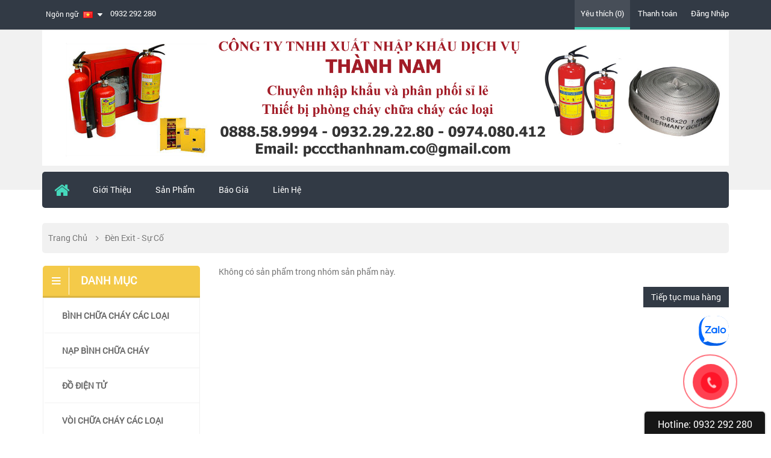

--- FILE ---
content_type: text/html; charset=utf-8
request_url: https://pcccthanhnam.vn/den-exit-su-co
body_size: 5480
content:
<!DOCTYPE html>
<!--[if IE]><![endif]-->
<!--[if IE 8 ]><html dir="ltr" lang="vi" class="ie8"><![endif]-->
<!--[if IE 9 ]><html dir="ltr" lang="vi" class="ie9"><![endif]-->
<!--[if (gt IE 9)|!(IE)]><!-->
<html dir="ltr" lang="vi">
<!--<![endif]-->
<head>
<meta charset="UTF-8" />
<meta name="viewport" content="width=device-width,user-scalable=0">
<title>Đèn exit- sự cố</title>
<base href="https://pcccthanhnam.vn/" />
<meta name="description" content="đèn exit - sự cố" />
<meta name="keywords" content= "đèn exit -sự cố" />
<meta http-equiv="X-UA-Compatible" content="IE=edge">
<link href="https://pcccthanhnam.vn/image/catalog/icon/fav.png" rel="icon" />
<link href="https://pcccthanhnam.vn/den-exit-su-co" rel="canonical" />
<script src="catalog/view/javascript/jquery/jquery-2.1.1.min.js" type="text/javascript"></script>
<link href="catalog/view/javascript/bootstrap/css/bootstrap.min.css" rel="stylesheet" media="screen" />
<script src="catalog/view/javascript/bootstrap/js/bootstrap.min.js" type="text/javascript"></script>
<link href="catalog/view/javascript/font-awesome/css/font-awesome.min.css" rel="stylesheet" type="text/css" />
<link href="catalog/view/theme/Mb_Themes/stylesheet/animate.min.css" type="text/css" rel="stylesheet" media="screen" />
<script src="catalog/view/javascript/common.js" type="text/javascript"></script>
<!--//script zoom product-->
<script src="catalog/view/theme/Mb_Themes/js/jquery.scrollUp.min.js" type="text/javascript"></script>
<script src="catalog/view/theme/Mb_Themes/js/main.js" type="text/javascript"></script>
<script src="catalog/view/theme/Mb_Themes/js/zoom_product/jquery.fancybox.js"></script>
<script src="catalog/view/theme/Mb_Themes/js/zoom_product/jquery.elevatezoom.js"></script>
 <link rel="stylesheet" href="catalog/view/theme/Mb_Themes/js/zoom_product/jquery.fancybox.css">
 <!-- end zoomproduct -->
<script src="catalog/view/javascript/jquery/owl-carousel/owl.carousel.min.js" type="text/javascript"></script>
<link href="catalog/view/javascript/jquery/owl-carousel/owl.transitions.css" type="text/css" rel="stylesheet" media="screen" />
<link href="catalog/view/javascript/jquery/owl-carousel/owl.carousel.css" type="text/css" rel="stylesheet" media="screen" />
 <link href="catalog/view/theme/Mb_Themes/stylesheet/stylesheet.css" rel="stylesheet">
  <link href="catalog/view/theme/Mb_Themes/stylesheet/style.css" rel="stylesheet">
<link href="catalog/view/theme/Mb_Themes/stylesheet/mb_setting.css" rel="stylesheet">


				<meta property="og:title" content="Đèn exit- sự cố" >

                <meta property="og:description" content="đèn exit - sự cố" >

				
				
				<meta property="og:site_name" content="CÔNG TY TNHH DỊCH VỤ PCCC THÀNH NAM" >

				
                <meta property="og:image" content="https://pcccthanhnam.vn/image/cache/catalog/logo-2-600x600.png" >

                
                <meta property="og:image:width" content="600" >

                
                <meta property="og:image:height" content="600" >

                
                <meta property="og:url" content="https://pcccthanhnam.vn/den-exit-su-co" >

                
                <meta property="og:type" content="website" >

                
                
</head>
<body class="product-category-74">
<header>
    <div class="top" id="top">
        <div class="container">
			<div class="row">
				<div class="col-sm-6 col-xs-12">
					        <column class="position-display">
                                                        <div>
                        <div>
<form action="https://pcccthanhnam.vn/index.php?route=common/language/language" method="post" enctype="multipart/form-data" id="language">
  <div class="btn-group">
    <button class="btn btn-link dropdown-toggle" data-toggle="dropdown">
        	<span class="hidden-xs hidden-sm hidden-md text-language" style="margin-right:5px;">Ngôn ngữ</span> 
    <img src="image/flags/vn.png" alt="Vietnamese" title="Vietnamese">
	<i class="fa fa-caret-down"></i></button>
            
    <ul class="dropdown-menu">
      		<li><a href="https://pcccthanhnam.vn/index.php?route=common/language/language&code=vi" data-code="vi"><img src="image/flags/vn.png" alt="Vietnamese" title="Vietnamese" /> Vietnamese</a></li>
          </ul>
  </div>
  <input type="hidden" name="code" value="" />
  <input type="hidden" name="redirect" value="https://pcccthanhnam.vn/den-exit-su-co" />
</form>
</div>                    </div>
                                    <div>
                        <div class="content_info hotline">
<ul class="list">
            <li class="item-content">
                                                                                            <div class="item-description">
                    0932 292 280                </div>
                                </li>
    </ul>
</div>                    </div>
                                  </column>
				</div>
				<div class="col-sm-6 col-xs-12 text-right">
				  <div id="top-links" class="nav pull-right">
					  <ul class="list-inline">
						
						<li class="wishlist"><a href="https://pcccthanhnam.vn/index.php?route=account/wishlist" id="wishlist-total" title="Yêu thích (0)"><i class="fa fa-heart"></i> <span class="">Yêu thích (0)</span></a></li>
						<li><a href="https://pcccthanhnam.vn/index.php?route=checkout/checkout" title="Thanh toán"><i class="fa fa-share"></i> <span class="">Thanh toán</span></a></li>
					  	<li class="dropdown main-hover account">
							<a href="https://pcccthanhnam.vn/index.php?route=account/account" title="Tài Khoản" >
								<i class="fa fa-user"></i>
								<span class="">
																	Đăng Nhập																</span>
															</a>
						    
						</li>
					  </ul>
				  </div>                 
				</div>
			</div>	
		</div>		
    </div>
    <div class="header" id="header">
        <div class="container">
                    <column class="position-display">
                                                        <div>
                        <div>
    <p><img src="/image/catalog/banner.jpg" /></p></div>
                    </div>
                                  </column>
        </div>
    </div>
<div class="bg-half"></div>
    <div class="main-menu" id="main-menu">
        <div class="container">
                    <column class="position-display">
                                                        <div>
                        <div class="close-header-layer"></div>
<div class="navbar navbar-inverse yamm menu_horizontal" id="menu_id_MB01">
            <div class="navbar-header">
          <button type="button" data-toggle="collapse" data-target="#navbar-collapse-MB01" class="navbar-toggle">
            <span class="icon-bar"></span>
            <span class="icon-bar"></span>
            <span class="icon-bar"></span>
          </button>
        </div>
            <div id="navbar-collapse-MB01" class="navbar-collapse collapse">
     <div class="close-menu"></div>
      <ul class="nav navbar-nav">
                        <li class="vertical-menu-list">
          <a href="/" >Trang chủ</a>
        </li>
                                <li class="vertical-menu-list">
          <a href="https://pcccthanhnam.vn/ve-chung-toi.html" >Giới thiệu</a>
        </li>
                                                                        <!--li table -->
                <li class="dropdown mega-dropdown">
                    <a href="#" class="dropdown-toggle" data-toggle="dropdown">Sản phẩm<i class="fa fa-chevron-down"></i></a>
                    <ul class="dropdown-menu mega-dropdown-menu row hover-drop">
                                                                        <li class="dropdown-header-ms">
                            <a class="table-mega-child-2" href="https://pcccthanhnam.vn/binh-chua-chay-cac-loai">
                                                                Bình chữa cháy các loại                                <div class="img-menu-mega">
                                                                </div>
                            </a>
                        </li>
                                                                                                <li class="dropdown-header-ms">
                            <a class="table-mega-child-2" href="https://pcccthanhnam.vn/voi-chua-chay-cac-loai">
                                                                Vòi chữa cháy các loại                                <div class="img-menu-mega">
                                                                </div>
                            </a>
                        </li>
                                                                                                <li class="dropdown-header-ms">
                            <a class="table-mega-child-2" href="https://pcccthanhnam.vn/binh-chua-chay-tomoken">
                                                                Nạp bình chữa cháy                                <div class="img-menu-mega">
                                                                </div>
                            </a>
                        </li>
                                                                                                <li class="dropdown-header-ms">
                            <a class="table-mega-child-2" href="https://pcccthanhnam.vn/dau-phun-cac-loai">
                                                                Đầu phun các loại                                <div class="img-menu-mega">
                                                                </div>
                            </a>
                        </li>
                                                                                                <li class="dropdown-header-ms">
                            <a class="table-mega-child-2" href="https://pcccthanhnam.vn/lang-van">
                                                                Lăng van                                <div class="img-menu-mega">
                                                                </div>
                            </a>
                        </li>
                                                                                                <li class="dropdown-header-ms">
                            <a class="table-mega-child-2" href="https://pcccthanhnam.vn/den-exit-su-co">
                                                                Bột chữa cháy                                <div class="img-menu-mega">
                                                                </div>
                            </a>
                        </li>
                                                                                                <li class="dropdown-header-ms">
                            <a class="table-mega-child-2" href="https://pcccthanhnam.vn/phu-kien-cac-loai">
                                                                Phụ kiện các loại                                <div class="img-menu-mega">
                                                                </div>
                            </a>
                        </li>
                                                                                                <li class="dropdown-header-ms">
                            <a class="table-mega-child-2" href="https://pcccthanhnam.vn/tu-ke-de-binh-voi">
                                                                Tủ, kệ để bình, vòi                                <div class="img-menu-mega">
                                                                </div>
                            </a>
                        </li>
                                                                                                <li class="dropdown-header-ms">
                            <a class="table-mega-child-2" href="https://pcccthanhnam.vn/do-bao-ho-lao-dong">
                                                                Đồ bảo hộ lao động                                <div class="img-menu-mega">
                                                                </div>
                            </a>
                        </li>
                                                                                                <li class="dropdown-header-ms">
                            <a class="table-mega-child-2" href="https://pcccthanhnam.vn/do-dien-tu">
                                                                Đồ điện tử                                <div class="img-menu-mega">
                                                                </div>
                            </a>
                        </li>
                                                                    </ul>
                </li>
                <!-- end li tablle -->
                                                        <li class="vertical-menu-list">
          <a href="https://pcccthanhnam.vn/bao-gia" >Báo giá</a>
        </li>
                                <li class="vertical-menu-list">
          <a href="?route=information/contact" >Liên hệ</a>
        </li>
                      </ul>
    </div>
    </div>
    <script>
      $(function() {
        window.prettyPrint && prettyPrint()
        $(document).on('click', '.navbar .dropdown-menu', function(e) {
          e.stopPropagation()
        })
      })
</script>                    </div>
                                  </column>
        </div>
    </div>
</header>
<div class="container categories-ms">
    <ul class="breadcrumb">
                    <li><a href="https://pcccthanhnam.vn/index.php?route=common/home">Trang chủ</a></li>
                    <li><a href="https://pcccthanhnam.vn/den-exit-su-co">Đèn exit - sự cố</a></li>
            </ul>
    <div class="row">    <div id="column-left" class="col-sm-3 col-md-3 col-lg-3 col-xs-12 hidden-xs">
                                        <div class="close-header-layer"></div>
<div class="navbar navbar-inverse yamm menu_vertical" id="menu_id_DM_1">
            <div class="vertical-name">
    <h4 class="title">
      <span class="btn-open-mobile"><i class="fa fa-bars"></i></span>
    <a href="javascript:;" class="title-menu" data-toggle="collapse"  data-target="#navbar-collapse-DM_1">Danh mục</a>
    </h4>
        <div id="navbar-collapse-DM_1" class="navbar-collapse collapse">
     <div class="close-menu"></div>
      <ul class="nav navbar-nav">
                        <li class="vertical-menu-list">
          <a href="https://pcccthanhnam.vn/binh-chua-chay-cac-loai" >Bình chữa cháy các loại</a>
        </li>
                                <li class="vertical-menu-list">
          <a href="https://pcccthanhnam.vn/binh-chua-chay-tomoken" >Nạp bình chữa cháy</a>
        </li>
                                <li class="vertical-menu-list">
          <a href="https://pcccthanhnam.vn/do-dien-tu" >Đồ điện tử</a>
        </li>
                                <li class="vertical-menu-list">
          <a href="https://pcccthanhnam.vn/voi-chua-chay-cac-loai" >Vòi chữa cháy các loại</a>
        </li>
                                <li class="vertical-menu-list">
          <a href="https://pcccthanhnam.vn/dau-phun-cac-loai" >Đầu phun các loại</a>
        </li>
                                <li class="vertical-menu-list">
          <a href="https://pcccthanhnam.vn/lang-van" >Lăng van</a>
        </li>
                                <li class="vertical-menu-list">
          <a href="https://pcccthanhnam.vn/den-exit-su-co" >Bột chữa cháy</a>
        </li>
                                <li class="vertical-menu-list">
          <a href="https://pcccthanhnam.vn/phu-kien-cac-loai" >Phụ kiện các loại</a>
        </li>
                                <li class="vertical-menu-list">
          <a href="https://pcccthanhnam.vn/tu-ke-de-binh-voi" >Tủ, kệ để bình, vòi</a>
        </li>
                                <li class="vertical-menu-list">
          <a href="https://pcccthanhnam.vn/do-bao-ho-lao-dong" >Đồ bảo hộ lao động</a>
        </li>
                      </ul>
    </div>
            </div>
    </div>
    <script>
      $(function() {
        window.prettyPrint && prettyPrint()
        $(document).on('click', '.navbar .dropdown-menu', function(e) {
          e.stopPropagation()
        })
      })
</script>                  	      </div>
                                    <div id="content" class="col-xs-12 col-sm-9 col-md-9 col-lg-9 category_page">
            <div class="position-display">
      	  </div>                                                    <p>Không có sản phẩm trong nhóm sản phẩm này.</p>
                <div class="buttons">
                    <div class="pull-right"><a href="https://pcccthanhnam.vn/index.php?route=common/home" class="btn btn-primary btn-mega">Tiếp tục mua hàng</a></div>
                </div>
                        <div class="position-display">
      	  </div></div>
        </div>
</div>
<footer>
      <!-- zalo chat -->
      
      <div class="zalo-chat-widget">
        <div class="logo">
          <a href="https://zalo.me/0974080412" target="_blank">
            <svg xmlns="http://www.w3.org/2000/svg" width="50" height="50" viewBox="0 0 50 50" fill="none">
<path fill-rule="evenodd" clip-rule="evenodd" d="M22.782 0.166016H27.199C33.2653 0.166016 36.8103 1.05701 39.9572 2.74421C43.1041 4.4314 45.5875 6.89585 47.2557 10.0428C48.9429 13.1897 49.8339 16.7347 49.8339 22.801V27.1991C49.8339 33.2654 48.9429 36.8104 47.2557 39.9573C45.5685 43.1042 43.1041 45.5877 39.9572 47.2559C36.8103 48.9431 33.2653 49.8341 27.199 49.8341H22.8009C16.7346 49.8341 13.1896 48.9431 10.0427 47.2559C6.89583 45.5687 4.41243 43.1042 2.7442 39.9573C1.057 36.8104 0.166016 33.2654 0.166016 27.1991V22.801C0.166016 16.7347 1.057 13.1897 2.7442 10.0428C4.43139 6.89585 6.89583 4.41245 10.0427 2.74421C13.1707 1.05701 16.7346 0.166016 22.782 0.166016Z" fill="#0068FF"/>
<path opacity="0.12" fill-rule="evenodd" clip-rule="evenodd" d="M49.8336 26.4736V27.1994C49.8336 33.2657 48.9427 36.8107 47.2555 39.9576C45.5683 43.1045 43.1038 45.5879 39.9569 47.2562C36.81 48.9434 33.265 49.8344 27.1987 49.8344H22.8007C17.8369 49.8344 14.5612 49.2378 11.8104 48.0966L7.27539 43.4267L49.8336 26.4736Z" fill="#001A33"/>
<path fill-rule="evenodd" clip-rule="evenodd" d="M7.779 43.5892C10.1019 43.846 13.0061 43.1836 15.0682 42.1825C24.0225 47.1318 38.0197 46.8954 46.4923 41.4732C46.8209 40.9803 47.1279 40.4677 47.4128 39.9363C49.1062 36.7779 50.0004 33.22 50.0004 27.1316V22.7175C50.0004 16.629 49.1062 13.0711 47.4128 9.91273C45.7385 6.75436 43.2461 4.28093 40.0877 2.58758C36.9293 0.894239 33.3714 0 27.283 0H22.8499C17.6644 0 14.2982 0.652754 11.4699 1.89893C11.3153 2.03737 11.1636 2.17818 11.0151 2.32135C2.71734 10.3203 2.08658 27.6593 9.12279 37.0782C9.13064 37.0921 9.13933 37.1061 9.14889 37.1203C10.2334 38.7185 9.18694 41.5154 7.55068 43.1516C7.28431 43.399 7.37944 43.5512 7.779 43.5892Z" fill="white"/>
<path d="M20.5632 17H10.8382V19.0853H17.5869L10.9329 27.3317C10.7244 27.635 10.5728 27.9194 10.5728 28.5639V29.0947H19.748C20.203 29.0947 20.5822 28.7156 20.5822 28.2606V27.1421H13.4922L19.748 19.2938C19.8428 19.1801 20.0134 18.9716 20.0893 18.8768L20.1272 18.8199C20.4874 18.2891 20.5632 17.8341 20.5632 17.2844V17Z" fill="#0068FF"/>
<path d="M32.9416 29.0947H34.3255V17H32.2402V28.3933C32.2402 28.7725 32.5435 29.0947 32.9416 29.0947Z" fill="#0068FF"/>
<path d="M25.814 19.6924C23.1979 19.6924 21.0747 21.8156 21.0747 24.4317C21.0747 27.0478 23.1979 29.171 25.814 29.171C28.4301 29.171 30.5533 27.0478 30.5533 24.4317C30.5723 21.8156 28.4491 19.6924 25.814 19.6924ZM25.814 27.2184C24.2785 27.2184 23.0273 25.9672 23.0273 24.4317C23.0273 22.8962 24.2785 21.645 25.814 21.645C27.3495 21.645 28.6007 22.8962 28.6007 24.4317C28.6007 25.9672 27.3685 27.2184 25.814 27.2184Z" fill="#0068FF"/>
<path d="M40.4867 19.6162C37.8516 19.6162 35.7095 21.7584 35.7095 24.3934C35.7095 27.0285 37.8516 29.1707 40.4867 29.1707C43.1217 29.1707 45.2639 27.0285 45.2639 24.3934C45.2639 21.7584 43.1217 19.6162 40.4867 19.6162ZM40.4867 27.2181C38.9322 27.2181 37.681 25.9669 37.681 24.4124C37.681 22.8579 38.9322 21.6067 40.4867 21.6067C42.0412 21.6067 43.2924 22.8579 43.2924 24.4124C43.2924 25.9669 42.0412 27.2181 40.4867 27.2181Z" fill="#0068FF"/>
<path d="M29.4562 29.0944H30.5747V19.957H28.6221V28.2793C28.6221 28.7153 29.0012 29.0944 29.4562 29.0944Z" fill="#0068FF"/>
</svg>
          </a>
        </div>
      </div>
     
      <!-- zalo chat -->
      <script type="text/javascript">
        $(document).ready(function(){
          if ($(window).width() < 600) {
            $('.single-pro-main-image a').click(function(){return false;});
          }
        }); 
      </script>
      <style>
        .single-pro-main-image,
        .single-pro-main-image a{ pointer-events: none !important;}
      </style>
      
            <div class="footer-top" id="footer_top">
            <div class="container">
                        <column class="position-display">
                                                        <div>
                        <div class="close-header-layer"></div>
<div class="navbar navbar-inverse yamm menu_horizontal" id="menu_id_MB01">
            <div class="navbar-header">
          <button type="button" data-toggle="collapse" data-target="#navbar-collapse-MB01" class="navbar-toggle">
            <span class="icon-bar"></span>
            <span class="icon-bar"></span>
            <span class="icon-bar"></span>
          </button>
        </div>
            <div id="navbar-collapse-MB01" class="navbar-collapse collapse">
     <div class="close-menu"></div>
      <ul class="nav navbar-nav">
                        <li class="vertical-menu-list">
          <a href="/" >Trang chủ</a>
        </li>
                                <li class="vertical-menu-list">
          <a href="https://pcccthanhnam.vn/ve-chung-toi.html" >Giới thiệu</a>
        </li>
                                                                        <!--li table -->
                <li class="dropdown mega-dropdown">
                    <a href="#" class="dropdown-toggle" data-toggle="dropdown">Sản phẩm<i class="fa fa-chevron-down"></i></a>
                    <ul class="dropdown-menu mega-dropdown-menu row hover-drop">
                                                                        <li class="dropdown-header-ms">
                            <a class="table-mega-child-2" href="https://pcccthanhnam.vn/binh-chua-chay-cac-loai">
                                                                Bình chữa cháy các loại                                <div class="img-menu-mega">
                                                                </div>
                            </a>
                        </li>
                                                                                                <li class="dropdown-header-ms">
                            <a class="table-mega-child-2" href="https://pcccthanhnam.vn/voi-chua-chay-cac-loai">
                                                                Vòi chữa cháy các loại                                <div class="img-menu-mega">
                                                                </div>
                            </a>
                        </li>
                                                                                                <li class="dropdown-header-ms">
                            <a class="table-mega-child-2" href="https://pcccthanhnam.vn/binh-chua-chay-tomoken">
                                                                Nạp bình chữa cháy                                <div class="img-menu-mega">
                                                                </div>
                            </a>
                        </li>
                                                                                                <li class="dropdown-header-ms">
                            <a class="table-mega-child-2" href="https://pcccthanhnam.vn/dau-phun-cac-loai">
                                                                Đầu phun các loại                                <div class="img-menu-mega">
                                                                </div>
                            </a>
                        </li>
                                                                                                <li class="dropdown-header-ms">
                            <a class="table-mega-child-2" href="https://pcccthanhnam.vn/lang-van">
                                                                Lăng van                                <div class="img-menu-mega">
                                                                </div>
                            </a>
                        </li>
                                                                                                <li class="dropdown-header-ms">
                            <a class="table-mega-child-2" href="https://pcccthanhnam.vn/den-exit-su-co">
                                                                Bột chữa cháy                                <div class="img-menu-mega">
                                                                </div>
                            </a>
                        </li>
                                                                                                <li class="dropdown-header-ms">
                            <a class="table-mega-child-2" href="https://pcccthanhnam.vn/phu-kien-cac-loai">
                                                                Phụ kiện các loại                                <div class="img-menu-mega">
                                                                </div>
                            </a>
                        </li>
                                                                                                <li class="dropdown-header-ms">
                            <a class="table-mega-child-2" href="https://pcccthanhnam.vn/tu-ke-de-binh-voi">
                                                                Tủ, kệ để bình, vòi                                <div class="img-menu-mega">
                                                                </div>
                            </a>
                        </li>
                                                                                                <li class="dropdown-header-ms">
                            <a class="table-mega-child-2" href="https://pcccthanhnam.vn/do-bao-ho-lao-dong">
                                                                Đồ bảo hộ lao động                                <div class="img-menu-mega">
                                                                </div>
                            </a>
                        </li>
                                                                                                <li class="dropdown-header-ms">
                            <a class="table-mega-child-2" href="https://pcccthanhnam.vn/do-dien-tu">
                                                                Đồ điện tử                                <div class="img-menu-mega">
                                                                </div>
                            </a>
                        </li>
                                                                    </ul>
                </li>
                <!-- end li tablle -->
                                                        <li class="vertical-menu-list">
          <a href="https://pcccthanhnam.vn/bao-gia" >Báo giá</a>
        </li>
                                <li class="vertical-menu-list">
          <a href="?route=information/contact" >Liên hệ</a>
        </li>
                      </ul>
    </div>
    </div>
    <script>
      $(function() {
        window.prettyPrint && prettyPrint()
        $(document).on('click', '.navbar .dropdown-menu', function(e) {
          e.stopPropagation()
        })
      })
</script>                    </div>
                                    <div>
                        <div>
    <p><img src="image/catalog/logo-2.png" style="display: block; margin-left: auto; margin-right: auto;" /></p>
<p style="text-align: center;"><span>Địa chỉ: &nbsp;143/12 Phan Huy &iacute;ch, Phường 15, Quận T&acirc;n&nbsp;B&igrave;nh<a href="https://pccchuongduong.vn/binh-chua-chay-tot-nhat-2022/"></a>, TP. HCM</span></p>
<div class="item-title" style="text-align: center;">Mail: pcccthanhnam.co@gmail.com</div>
<div class="item-description" style="text-align: center;">Hotline: 0932 292 280</div></div>
                    </div>
                                  </column>
            </div>
        </div>
                <div class="footer-bottom" id="footer_bottom">
            <div class="container">
				<div class="row">
					<div class="col-sm-8 col-xs-12 copyright text-left">
						        <column class="position-display">
                                                        <div>
                        	<style type="text/css">
		/* Inline CSS Ring Phone */
		.mypage-alo-phone {position: fixed;right: 48px; bottom: 34px;visibility: visible;background-color: transparent;width: 110px;height: 110px;cursor: pointer;z-index: 200000 !important;}
		.mypage-alo-ph-img-circle {width: 32px;height: 32px;top: 43px;left: 43px;position: absolute;background: rgba(30, 30, 30, 0.1) url(image/data/phone.png) no-repeat center center;-webkit-border-radius: 100%;-moz-border-radius: 100%;border-radius: 100%;border: 2px solid transparent;opacity: .7;-webkit-transition: all 0.2s ease-in-out;-moz-transition: all 0.2s ease-in-out;-ms-transition: all 0.2s ease-in-out;-o-transition: all 0.2s ease-in-out;
		  transition: all 0.2s ease-in-out;-webkit-transform-origin: 50% 50%;-moz-transform-origin: 50% 50%;-ms-transform-origin: 50% 50%;-o-transform-origin: 50% 50%;transform-origin: 50% 50%;background-color: #ff0217;background-size: 70%;}
		.mypage-alo-ph-circle-fill {width: 60px;height: 60px;top: 28px;left: 28px;position: absolute; -webkit-transition: all 0.2s ease-in-out;-moz-transition: all 0.2s ease-in-out;-ms-transition: all 0.2s ease-in-out;-o-transition: all 0.2s ease-in-out;transition: all 0.2s ease-in-out;-webkit-border-radius: 100%;-moz-border-radius: 100%;border-radius: 100%;border: 2px solid transparent;-webkit-transition: all .5s;-moz-transition: all .5s;-o-transition: all .5s;transition: all .5s;background-color: #ff0217;opacity: .75 !important;}
		.mypage-alo-ph-circle {width: 90px;height: 90px;top: 12px;left: 12px;position: absolute;background-color: transparent;-webkit-border-radius: 100%;-moz-border-radius: 100%;border-radius: 100%;border: 2px solid rgba(30, 30, 30, 0.4);opacity: .1;border-color: #ff0217;opacity: .5;}
		.sticky-bottom{background:#161616;bottom:0;font-size:18px;right:10px;position:fixed;text-align:center;width:200px;padding:9px 0 5px;z-index:9999999999;border-top-left-radius:5px;border-top-right-radius:5px;-webkit-box-shadow:rgba(0,0,0,.0980392) 0 0 1px 2px;-moz-box-shadow:rgba(0,0,0,.0980392) 0 0 1px 2px;box-shadow:rgba(0,0,0,.0980392) 0 0 1px 2px}
		.sticky-bottom a{color:#fff;font-size:16px}
		.sticky-bottom a:hover{color:#fff}
		.sticky-bottom ul{list-style:none;margin:0;padding:0}
		.sticky-bottom ul li{border-right:1px solid #ddf2c1;display:inline-block;width:24%}
		.sticky-bottom ul li:last-child{border:none}
	</style>
	<a href="tel:0932 292 280" mypage="" class="call-now" rel="nofollow">
		<div class="mypage-alo-phone">
		<div class="animated infinite zoomIn mypage-alo-ph-circle"></div>
		<div class="animated infinite pulse mypage-alo-ph-circle-fill"></div>
		<div class="animated infinite tada mypage-alo-ph-img-circle"></div>
		</div>
	</a>
	<div class="sticky-bottom"><div id="pcSupport" class="wrap"> <a href="tel:0932 292 280">Hotline: 0932 292 280</a></div></div>
                    </div>
                                    <div>
                        <div class="dv-builder-full">
<div  class="dv-builder ">
<div class="dv-module-content">
<div class="row">
            <div class="col-sm-12 col-md-12 col-lg-12 col-xs-12">
                            <div class="dv-item-module ">
                    <div>
    <p>&copy; 2016 Copyright by pcccthanhnam.com Số ĐKKD 1111 &ndash; Tại sở Kế Hoạch v&agrave; Đầu Tư TP.HCM &ndash; (<a href="http://pcccthanhnamcom063.chiliweb.org/chinh-sach-rieng-tu.html" class="provision" style="margin: 0px; padding: 0px;">Ch&iacute;nh s&aacute;ch ri&ecirc;ng tư</a>)</p></div>
                </div>
                    </div>
    </div>
</div>
</div>
</div>
                    </div>
                                  </column>
					</div>
					<div class="col-sm-4 col-xs-12 chili text-right">
						 <a href="https://www.matbao.ws/gui-yeu-cau-ho-tro" target="_blank" style="text-decoration: none;">Web Design & Support</a> by <a href="https://www.matbao.ws" target="_blank"><b>Mắt Bão WS</b></a>					</div>
				</div>
            </div>
        </div>
    </footer>    
</body>
</html>

--- FILE ---
content_type: text/css
request_url: https://pcccthanhnam.vn/catalog/view/theme/Mb_Themes/stylesheet/stylesheet.css
body_size: 4913
content:
/* single product */
.single-pro-thumb .owl-buttons .owl-next,
.single-pro-thumb .owl-buttons .owl-prev{
	padding:5px 13px;
	zoom:1;
	display:inline;
	opacity:.5;
	width:19px;
	top:30%!important;
	height:27px;
	line-height:24px;
	background-color:#eaeaea;
	font-size:0;-webkit-transition:.5s;
	border-radius:0;
	transition:.5s;
	right:-18px;

}
.single-pro-thumb .owl-buttons .owl-next:hover,
.single-pro-thumb .owl-buttons .owl-prev:hover{background-color:#566}
.single-pro-thumb .owl-carousel .owl-buttons div i{
	font-size:18px;
	margin:0 -3px 0;
	color:#000}
.single-pro-thumb .owl-carousel .owl-buttons:hover i{
	color:#fff}
.pro-desc h2{
	line-height: 35px;
    margin: 0 0 5px;
    text-transform: uppercase;
    color: #777;
    font-family: 'Bree Serif', serif;
    font-size: 24px;

}
.single-poraduct-botton {
	margin-top:17px;
	overflow:hidden}
.list-unstyled li{
		line-height:30px}
.product-quantity{position:relative}

.product-quantity .numbers-row{
	display:inline-block;
	margin-left:40px;
	position:relative;
	width:15%}
	
.product-quantity input{
	border:1px solid #f0f0f0;
	color:#555;font-size:14px;
	height:41px;
	text-align:center;
	width:100%}
.product-quantity .inc.button{
	border-radius:0;
	border-right:0 none;
	left:-40px;top:0}
	
.product-quantity .link-wishlist{
	background:#fff}
	
.product-quantity .link-wishlist button:hover{
	color:#fff;
	background:#566 none repeat scroll 0 0;
	border-color:#566}
.product-quantity button{
	border:1px solid #f0f0f0;
	color:#222;
	display:block;
	font-size:17px;
	height:41px;
	line-height:17px;
	margin-right:10px;
	padding:0;
	text-align:center;
	width:39px}
.product-quantity .qtybutton{
	border:1px solid #f0f0f0;
	color:#555!important;cursor:pointer;
	font-size:27px!important;
	font-weight:400!important;
	height:41px!important;
	line-height:37px;
	position:absolute;
	text-align:center;
	transition:all .3s ease 0s;
	width:40px;
	border-radius:0}
.product-quantity .dec.qtybutton{
	border-radius:0;
	border-right:0 none;
	left:-40px;top:0}
.product-quantity .inc.qtybutton{
	border-left:0 none;
	border-radius:0;
	right:-40px;
	top:0}
.add-to-links{
	display:block;
	float:left}
.fv-comp-button{
	display:inline-block;
	float:right;
	overflow:hidden;
	width:65.5%}


.owl-carousel{
	background:#fff}
.zoomWindowContainer{
	position:relative;z-index:9999}
.zoomWrapper{
	margin:0 auto}
	.zoomWrapper img{
		width:90.5%!important;
		height:auto}
.zoomWindow{
	border:2px solid #566!important}

#product{margin-top:10px}
#product .radio .img-thumbnail{
	width:37px;height:37px;display:inline-block;margin-right:12px;
	cursor:pointer;position:relative;margin-bottom:12px;line-height:35px;
	border:none;border-radius:0}
#product .radio .input_color{
	margin-top:13px}
	
.product-late-ms{margin-top:40px}
#column-left .owl-carousel,
#column-right .owl-carousel{margin:0 0 30px!important}

.page-selector .shop-grid-controls{
	margin-right:200px;
	font-size:14px;
	font-weight:600;
	margin-bottom:-15px
}
.page-selector .shop-grid-controls .entry{
	line-height:30px;
	padding-right:16px;
	float:left;
	border-right:1px #ebebeb solid;
	margin-bottom:15px!important;
	margin-right:16px;
	min-height:30px}
.page-selector .shop-grid-controls .entry:last-child{
	border-right:none}
.shop-grid-controls .simple-drop-down{float:left;
margin-right:10px;position:relative}
.shop-grid-controls .inline-text{
	float:left;margin-right:10px}
.page-selector .view-button{
		padding:0;
		width:30px;
		position:relative;
		margin-right:10px;
		text-align:center;
		color:#b5b5b5;
		cursor:pointer;
		background:0 0;
		border:none;
		box-shadow:none}
.page-selector .pages-box{float:right;
font-size:15px;line-height:30px}
.display_number_c{width:75px}
.shop-grid-controls .simple-drop-down select{
	height:30px;
	line-height:29px;
	border:1px #ebebeb solid;
	white-space:nowrap;
	text-overflow:ellipsis;
	-moz-appearance:none;
	-webkit-appearance:none;
	appearance:none;
	width:100%;
	cursor:pointer;
	font-size:13px;
	font-weight:400;
	color:#7c7c7c}
.shop-grid-controls .simple-drop-down:after{
	width:30px;
	height:30px;
	position:absolute;
	top:0;
	right:0;border:1px #ebebeb solid;
	content:"\f107";
	font-family:FontAwesome;
	font-size:12px;
	color:#7c7c7c;
	text-align:center;
	cursor:pointer;
	pointer-events:none;
	line-height:30px;
	background:#fff}
.shop-grid-controls .active,
.shop-grid-controls .view-button:focus,
.shop-grid-controls .view-button:hover{
	// border:none;
	// box-shadow:none;
	text-shadow:none;
	background-color:#000;
	color:#fff}
.shop-grid-controls .active:after,
.shop-grid-controls .view-button:focus:after,
.shop-grid-controls .view-button:hover:after{border:none}
.shop-grid-controls .active .fa,
.shop-grid-controls .view-button:focus .fa,
.shop-grid-controls .view-button:hover .fa{color:#fff}
.page-selector .view-button:after{
	border:1px #ebebeb solid;
	position:absolute;
	left:0;
	top:0;width:100%;
	height:100%;
	content:""}
.page-selector{
	padding:15px 10px 0 10px;
	border-top:1px #ebebeb solid;
	border-bottom:1px #ebebeb solid;
	font-size:0;
	margin-bottom:0;
	background:#e2e2e2}
.clear{clear:both}.pagination{
	border-radius:0;
	display:inline-block;
	margin:0;padding-left:0}
.pagination>.active span,
.pagination>.active span:focus,
.pagination>.active span:hover,
.pagination>.active>a:focus,
.pagination>.active>a:hover>a{
	background-color:#323a45;
	border-color: #323a45}
.pagination>li:first-child span,
.pagination>li:first-child>a{
	color:#fff;
	text-decoration:none;
	border-radius:0;font-size:14px;
	font-weight:600;cursor:pointer}
/* end category main */
:-webkit-input-placeholder { /* Safari, Chrome and Opera */
    color: #464646 !important;
    opacity: 1 !important;
}
:-moz-placeholder { /* Firefox 18- */
    color: #464646 !important;
    opacity: 1 !important;
}

::-moz-placeholder { /* Firefox 19+ */
    color: #464646 !important;
    opacity: 1 !important;
}

:-ms-input-placeholder { /* IE 10+ */
    color: #464646 !important;
    opacity: 1 !important;
}

::-ms-input-placeholder { /* Edge */
    color: #464646 !important;
    opacity: 1 !important;
}
:placeholder-shown { /* Standard one last! */
    color: #464646 !important;
    opacity: 1 !important;
}
::-webkit-input-placeholder {
    opacity: 1 !important;
}
:-moz-placeholder { /* Firefox 18- */
    opacity: 1 !important;
}
::-moz-placeholder {  /* Firefox 19+ */
    opacity: 1 !important;
}
:-ms-input-placeholder {  
    opacity: 1 !important;
}

legend {
	border: none;
	padding: 0;
}
.fa-stack, .fa-star {
    color: #fac872;
    width: 1em;
    font-size: 12px;

}

/* scrollUp  */

/* end scrollUp  */
 
 /* menu fix top */

 /* end menu fix top */
/*search */
// #search {
//     display: block;
//     float: right;
// }
// #search .btn-default .fa-search {
//     font-size: 22px;
// }
 
.zalo-chat-widget {
	position: fixed;
	bottom: 140px !important;
    right: 70px !important;
}
@media (min-width:768px) and (max-width:2000px){
.list_product .product-thumb{min-height:auto}
.list_product .product-thumb .image{float:left;margin-right:10px;margin-bottom:10px;width:40%}
.list_product .product-thumb .button-group{display:none}}
.product-thumb .description  {
	display: none;
}
.category_page .product-list .caption .description {
    display: block;
}
.category_page .product-list .caption {
    float: right;
    width: 73%;
    margin-top: 0;
    text-align: left;
}
.category_page .product-list .image {
    width: 25%;
    float: left;
    overflow: hidden;
    border: 1px solid #efefef;
}
.category_page .product-list .product-thumb {
    background: #fff none repeat scroll 0 0;
    padding: 5px;
    position: relative;
    min-height: auto;
    transition: all .4s ease 0s;
}
#menu_main .navbar,#menu_left .navbar,#menu_left .navbar-collapse{margin-bottom: 0px; border-radius: 0px; padding: 0px;}
#menu_left ul{padding: 0px; width: 100%;}
#menu_left .navbar-nav li{text-transform: uppercase; position: relative; list-style-type: none; width: 100%;}
#menu_left .navbar-nav li.dropdown:hover .dropdown-menu{
    left: 0px;
}
#menu_left .navbar-nav li>.dropdown-menu{
    position: absolute; left: -100px;
    transition: 2s all linear;
}
#menu_left .navbar-nav .dropdown-menu li:hover .dropdown-submenu{
    display: block;
}
#menu_left .navbar-nav .dropdown-menu li .dropdown-submenu{position: absolute; top: 0px; right: -100%; width: 100%; display: none; background: #fff;}
#menu_left .dropdown-menu{width:100%; border-radius: 0px; padding: 0px; border: 0;}
#menu_left .dropdown-menu a{padding: 10px; border-bottom: 1px solid #f2f2f2; width: 100%; display: inline-block;}
#menu_main .navbar-inverse{background:none; border: none; border-radius: 0px;}
h1, h2, h3, h4, h5, h6 {
	color: #444;
}
/* default font size */
.fa {
	font-size: 14px;
}
/* Override the bootstrap defaults */
h1 {
	font-size: 33px;
}
h2 {
	font-size: 27px;
}
h3 {
	font-size: 21px;
}
h4 {
	font-size: 15px;
}
h5 {
	font-size: 12px;
}
h6 {
	font-size: 10.2px;
}

a:hover {
	text-decoration: none;
}
legend {
	font-size: 18px;
	padding: 7px 0px
}
label {
	font-size: 14px;
	font-weight: normal;
}
select.form-control, textarea.form-control, input[type="text"].form-control, input[type="password"].form-control, input[type="datetime"].form-control, input[type="datetime-local"].form-control, input[type="date"].form-control, input[type="month"].form-control, input[type="time"].form-control, input[type="week"].form-control, input[type="number"].form-control, input[type="email"].form-control, input[type="url"].form-control, input[type="search"].form-control, input[type="tel"].form-control, input[type="color"].form-control {
	font-size: 14px;
}
.input-group input, .input-group select, .input-group .dropdown-menu, .input-group .popover {
	font-size: 14px;
}
.input-group .input-group-addon {
	font-size: 12px;
	height: 30px;
}
/* Fix some bootstrap issues */
span.hidden-xs, span.hidden-sm, span.hidden-md, span.hidden-lg {
	display: inline;
}

.nav-tabs {
	margin-bottom: 15px;
}
div.required .control-label:before {
	content: '* ';
	color: #F00;
	font-weight: bold;
}
/* Gradent to all drop down menus */
/* top */
#top {
	border-bottom: 1px solid #e2e2e2;
	// padding: 10px 0px 3px 0;
	// min-height: 40px;
}
#top .container {
	padding: 0 20px;
}
#top #currency .currency-select {
	text-align: left;
}
#top #currency .currency-select:hover {
	text-shadow: none;
	color: #ffffff;
	background-color: #229ac8;
	background-image: linear-gradient(to bottom, #23a1d1, #1f90bb);
	background-repeat: repeat-x;
}
#top .btn-link, #top-links li, #top-links a {
	text-decoration: none;
}
#top .btn-link:hover, #top-links a:hover {

}
#top-links .dropdown-menu a {
	text-shadow: none;
}
#top-links .dropdown-menu a:hover {

}
#top .btn-link strong {
	font-size: 14px;
        line-height: 14px;
}
#top-links {
	padding-top: 3px;
}
#top-links a + a {
	margin-left: 15px;
}
/* logo */
#logo {
	margin: 0 0 10px 0;
}
/* search */
/* cart */

/* menu */
#menu {
	background-color: #229ac8;
	background-image: linear-gradient(to bottom, #23a1d1, #1f90bb);
	background-repeat: repeat-x;
	border-color: #1f90bb #1f90bb #145e7a;
        margin-bottom: 15px;
}
#menu .nav > li > a {
	color: #fff;
	text-shadow: 0 -1px 0 rgba(0, 0, 0, 0.25);
	background-color: transparent;
}
#menu .nav > li > a:hover, #menu .nav > li.open > a {
	background-color: rgba(0, 0, 0, 0.1);
}
#menu .dropdown-menu {
	padding-bottom: 0;
}
#menu .dropdown-inner {
	display: table;
}
#menu .dropdown-inner ul {
	display: table-cell;
}
#menu .dropdown-inner a {
	min-width: 160px;
	display: block;
	padding: 3px 20px;
	clear: both;
	line-height: 20px;
	color: #333333;
	font-size: 12px;
}
#menu .dropdown-inner li a:hover {
	color: #FFFFFF;
}
#menu .see-all {
	display: block;
	margin-top: 0.5em;
	border-top: 1px solid #DDD;
	padding: 3px 20px;
	-webkit-border-radius: 0 0 4px 4px;
	-moz-border-radius: 0 0 4px 4px;
	border-radius: 0 0 3px 3px;
	font-size: 12px;
}
#menu .see-all:hover, #menu .see-all:focus {
	text-decoration: none;
	color: #ffffff;
	background-color: #229ac8;
	background-image: linear-gradient(to bottom, #23a1d1, #1f90bb);
	background-repeat: repeat-x;
}
#menu #category {
	float: left;
	padding-left: 15px;
	font-size: 16px;
	font-weight: 700;
	line-height: 40px;
	color: #fff;
	text-shadow: 0 1px 0 rgba(0, 0, 0, 0.2);
}
#menu .btn-navbar {
	font-size: 15px;
	font-stretch: expanded;
	color: #FFF;
	padding: 2px 18px;
	float: right;
	background-color: #229ac8;
	background-image: linear-gradient(to bottom, #23a1d1, #1f90bb);
	background-repeat: repeat-x;
	border-color: #1f90bb #1f90bb #145e7a;
}
#menu .btn-navbar:hover, #menu .btn-navbar:focus, #menu .btn-navbar:active, #menu .btn-navbar.disabled, #menu .btn-navbar[disabled] {
	color: #ffffff;
	background-color: #229ac8;
}
@media (min-width: 768px) {
	#menu .dropdown:hover .dropdown-menu {
		display: block;
	}
}
@media (max-width: 767px) {
	#menu {
		border-radius: 4px;
	}
	#menu div.dropdown-inner > ul.list-unstyled {
		display: block;
	}
	#menu div.dropdown-menu {
		margin-left: 0 !important;
		padding-bottom: 10px;
		background-color: rgba(0, 0, 0, 0.1);
	}
	#menu .dropdown-inner {
		display: block;
	}
	#menu .dropdown-inner a {
		width: 100%;
		color: #fff;
	}
	#menu .dropdown-menu a:hover,
	#menu .dropdown-menu ul li a:hover {
		background: rgba(0, 0, 0, 0.1);
	}
	#menu .see-all {
		margin-top: 0;
		border: none;
		border-radius: 0;
		color: #fff;
	}
}
/* footer */
footer hr {
	border-top: none;
	border-bottom: 1px solid #666;
}
footer a {
	color: #ccc;
}
footer a:hover {
	color: #fff;
}
footer h5 {
	font-size: 13px;
	font-weight: bold;
	color: #fff;
}
/* alert */
.alert {
        margin: 0;
        font-size: 14px;
}
/* breadcrumb */
.breadcrumb {
	background: #f1f1f1 none repeat scroll 0 0;
    border-radius: 5px;
    color: #45d8bb;
    display: block;
    font-size: 14px;
    line-height: 50px;
    padding: 0 0 0 10px;
    text-transform: capitalize;
    overflow: hidden
}
.breadcrumb i {
	font-size: 15px;
}
.breadcrumb > li {
	text-shadow: 0 1px 0 #FFF;
	position: relative;
	white-space: nowrap;
}
.breadcrumb > li + li:before {
	content: '';
    padding: 0;
}
.breadcrumb > li + li a:before {
	content: "\f105";
    font-family: FontAwesome;
    display: inline-block;
    margin-left: 11px;
    margin-right: 10px;
}

.pagination {
	margin: 0;
}
/* buttons */
.buttons {
	margin: 1em 0;
}
.btn-xs {
	font-size: 9px;
}
.btn-sm {
	font-size: 10.2px;
}
.btn-lg {
	padding: 10px 16px;
	font-size: 15px;
}
.btn-group > .btn, .btn-group > .dropdown-menu, .btn-group > .popover {
	font-size: 12px;
}
.btn-group > .btn-xs {
	font-size: 9px;
}
.btn-group > .btn-sm {
	font-size: 10.2px;
}
.btn-group > .btn-lg {
	font-size: 15px;
}
.btn-default {
	color: #777;
	text-shadow: 0 1px 0 rgba(255, 255, 255, 0.5);
	background-color: #e7e7e7;
	background-image: linear-gradient(to bottom, #eeeeee, #dddddd);
	background-repeat: repeat-x;
	border-color: #dddddd #dddddd #b3b3b3 #b7b7b7;
}
.btn-primary {
	color: #ffffff;
	text-shadow: 0 -1px 0 rgba(0, 0, 0, 0.25);
	background-color: #229ac8;
	background-image: linear-gradient(to bottom, #23a1d1, #1f90bb);
	background-repeat: repeat-x;
	border-color: #1f90bb #1f90bb #145e7a;
}
.btn-primary:hover, .btn-primary:active, .btn-primary.active, .btn-primary.disabled, .btn-primary[disabled] {
	background-color: #1f90bb;
	background-position: 0 -15px;
}
.btn-warning {
	color: #ffffff;
	text-shadow: 0 -1px 0 rgba(0, 0, 0, 0.25);
	background-color: #faa732;
	background-image: linear-gradient(to bottom, #fbb450, #f89406);
	background-repeat: repeat-x;
	border-color: #f89406 #f89406 #ad6704;
}
.btn-warning:hover, .btn-warning:active, .btn-warning.active, .btn-warning.disabled, .btn-warning[disabled] {
	box-shadow: inset 0 1000px 0 rgba(0, 0, 0, 0.1);
}
.btn-danger:hover, .btn-danger:active, .btn-danger.active, .btn-danger.disabled, .btn-danger[disabled] {
	box-shadow: inset 0 1000px 0 rgba(0, 0, 0, 0.1);
}
.btn-success {
	color: #ffffff;
	text-shadow: 0 -1px 0 rgba(0, 0, 0, 0.25);
	background-color: #5bb75b;
	background-image: linear-gradient(to bottom, #62c462, #51a351);
	background-repeat: repeat-x;
	border-color: #51a351 #51a351 #387038;
}
.btn-success:hover, .btn-success:active, .btn-success.active, .btn-success.disabled, .btn-success[disabled] {
	box-shadow: inset 0 1000px 0 rgba(0, 0, 0, 0.1);
}
.btn-info {
	color: #ffffff;
	text-shadow: 0 -1px 0 rgba(0, 0, 0, 0.25);
	background-color: #df5c39;
	background-image: linear-gradient(to bottom, #e06342, #dc512c);
	background-repeat: repeat-x;
	border-color: #dc512c #dc512c #a2371a;
}
.btn-info:hover, .btn-info:active, .btn-info.active, .btn-info.disabled, .btn-info[disabled] {
	background-image: none;
	background-color: #df5c39;
}
.btn-link {
	border-color: rgba(0, 0, 0, 0);
	cursor: pointer;
	color: #23A1D1;
	border-radius: 0;
}
.btn-link, .btn-link:active, .btn-link[disabled] {
	background-color: rgba(0, 0, 0, 0);
	background-image: none;
	box-shadow: none;
}

.btn-inverse:hover, .btn-inverse:active, .btn-inverse.active, .btn-inverse.disabled, .btn-inverse[disabled] {

}

/* carousel */
.carousel-caption {
	color: #FFFFFF;
	text-shadow: 0 1px 0 #000000;
}
.carousel-control .icon-prev:before {
	content: '\f053';
	font-family: FontAwesome;
}
.carousel-control .icon-next:before {
	content: '\f054';
	font-family: FontAwesome;
}
/* product list */
.product-thumb {
	margin-bottom: 20px;
}
.product-thumb .image {
	text-align: center;
	position: relative;
}
.product-thumb .image a {
	display: block;
}
.product-thumb .image a:hover {
	opacity: 0.8;
}
.product-thumb .image img {
	margin-left: auto;
	margin-right: auto;
}
.product-grid .product-thumb .image {
	float: none;
}
.category_page .product-list .product-thumb .caption h4 {
       text-align: left;
    background: 0 0;
    margin-top: 0;
    color: #777;
    font-family: 'Bree Serif', serif;
    font-size: 24px;
    text-transform: uppercase;
}
@media (max-width: 1200px) {
.product-grid .product-thumb .caption {
	padding: 0 10px;
}
}
@media (max-width: 767px) {
.product-list .product-thumb .caption {
	min-height: 0;
	margin-left: 0;
	padding: 0 10px;
}
.product-grid .product-thumb .caption {
	min-height: 0;
}
}

h2.price {
	margin: 0;
}

.product-thumb .price-new {
	font-weight: 600;
}
.product-thumb .price-old {
	color: #999;
	text-decoration: line-through;
	margin-left: 10px;
	font-size: 12px;
}
.product-thumb .price-tax {
	color: #999;
	font-size: 12px;
	display: block;
}
.product-thumb .button-group {
	overflow: auto;
}
.product-list .product-thumb .button-group {
	border-left: 1px solid #ddd;
}
@media (max-width: 768px) {
	.product-list .product-thumb .button-group {
		border-left: none;
	}
}
.product-thumb .button-group button {
	border: none;
	display: inline-block;
	float: left;
	background-color: transparent;
	color: #888;
	font-weight: bold;
	text-align: center;
	text-transform: uppercase;
}
.product-thumb .button-group button:hover {
	color: #444;
	text-decoration: none;
	cursor: pointer;
}
@media (max-width: 1200px) {
	.product-thumb .button-group button, .product-thumb .button-group button + button {
	}
}
@media (max-width: 767px) {
	.product-thumb .button-group button, .product-thumb .button-group button + button {
	}
}
.thumbnails {
	overflow: auto;
	clear: both;
	list-style: none;
	padding: 0;
	margin: 0;
}
.thumbnails > li {
	margin-left: 20px;
}
.thumbnails {
	margin-left: -20px;
}
.thumbnails > img {
	width: 100%;
}
.image-additional a {
	margin-bottom: 20px;
	padding: 5px;
	display: block;
	border: 1px solid #ddd;
}
.image-additional {
	max-width: 78px;
}
.thumbnails .image-additional {
	float: left;
	margin-left: 20px;
}

/* fixed colum left + content + right*/
@media (min-width: 768px) {
    #column-left  .product-layout .col-md-3 {
       width: 100%;
    }
    #column-left + #content .product-layout .col-md-3 {
       width: 50%;
    }
    #column-left + #content + #column-right .product-layout .col-md-3{
       width: 100%;
    }
    #content + #column-right .product-layout .col-md-3{
       width: 100%;
    }
}

/* fixed product layouts used in left and right columns */
#column-left .product-layout,
#column-right .product-layout {
	width: 100%;
}

/* fixed mobile cart quantity input */
.input-group .form-control[name^=quantity] {
	min-width: 50px;
}
/* menu footer maskters */
footer .menu_vertical .vertical-name>a { 
    font-size: 18px;
    line-height: 40px;
    text-transform: uppercase;
    padding: 0;
    margin-bottom: 15px;
    display: inline-block;
}
footer .vertical-name i.fa.fa-bars,
footer .vertical-name .caret { display: none;}
footer .menu_vertical .vertical-name>.navbar-collapse{
    opacity: 1;
    position: initial;
    padding: 0px;
    border: none;
    left: 0px; 
    top:45px;
    background:none;
    width: 100%;
    transition: 0.2s all linear;}


footer .menu_vertical .vertical-name>.navbar-collapse a {
    transition: padding .5s ease 0s;
    padding: 7px 0px;
  }
footer .menu_vertical .vertical-name>.navbar-collapse li { border:none; background: none; float: none;}
.footer-widget span.badge.pull-right { display: none;}
.footer-widget span.badge.pull-right { color: #f5f5f5;
                                       background-color: #333;
                                       background: 0 0;
                                       border-radius: 10px;
                                       position: absolute;
                                       top: 0;
                                       right: 0;
                                       color: #FFF;
                                       font-size: 12px;
                                       font-weight: 700;
                                       line-height: 1;
                                       min-width: 10px;
                                       padding: 3px 7px;
                                       text-align: center;
                                       vertical-align: baseline;
                                       white-space: nowrap;}

footer .vertical-name { position: relative;}


span.navi  { display: none;}
span.navi a  { color: #fff;}

footer .navbar {
    width: 100%;
    border-radius: 0;
    background: 0 0;
    position: inherit;
    top: 0;
    margin-bottom: 0;
    z-index: 9990;
    border: 0!important;
}

footer .menu_vertical .vertical-name>.navbar-collapse a {
    background: none;
    color: #fff;
    font-size: 13px;
    line-height: 15px;
    text-transform: capitalize;
}

.ovelay {
    margin: 0;
    padding: 15px 0 0px;
}
footer {
    margin-top: 15px;
	padding:0px;
}
#footer_top{padding:0px 0 20px;}
.footer-widget a {
    color: #d9d9d9;
    font-size: 13px;
    text-transform: capitalize;
}.widget_logo img {
    margin-bottom: 18px;
}
.widget_logo ul li i {
    font-size: 24px;
    padding-right: 20px;
}

.wl_left i {
    color: #d9d9d9;
}

.footer_area {
    background: #252525;
    color: #333;
    padding: 10px 0;
}

--- FILE ---
content_type: text/css
request_url: https://pcccthanhnam.vn/catalog/view/theme/Mb_Themes/stylesheet/style.css
body_size: 7038
content:
@charset "utf-8";@font-face{font-family:Roboto-Light;src:url(../fonts/Roboto-Regular.eot) format('embedded-opentype');font-weight:400;font-style:normal}@font-face{font-family:Roboto-Light;src:url(../fonts/Roboto-Regular.woff) format('woff'),url(../fonts/Roboto-Regular.ttf) format('truetype'),url(../fonts/Roboto-Regular.svg#Roboto-Black) format('svg');font-weight:400;font-style:normal}@font-face{font-family:Roboto-Medium;src:url(../fonts/Roboto-Medium.eot) format('embedded-opentype');font-weight:400;font-style:normal}@font-face{font-family:Roboto-Medium;src:url(../fonts/Roboto-Medium.woff) format('woff'),url(../fonts/Roboto-Medium.ttf) format('truetype'),url(../fonts/Roboto-Medium.svg#Roboto-Black) format('svg');font-weight:400;font-style:normal}@font-face{font-family:utm_firehouse;src:url(UTMFireHouse.eot);src:url(UTMFireHouse.eot?#iefix) format('embedded-opentype'),url(UTMFireHouse.woff) format('woff'),url(UTMFireHouse.ttf) format('truetype'),url(UTMFireHouse.svg#utm_firehouse) format('svg');font-weight:400;font-style:normal}body{color:#777;font-size:14px;line-height:22px;width:100%;font-weight:400;font-family:Roboto-Light;-webkit-font-smoothing:antialiased;text-shadow:none!important}.navbar-inverse .navbar-nav>.active>a,.navbar-inverse .navbar-nav>.active>a:focus,.navbar-inverse .navbar-nav>.active>a:hover{background-color:transparent}.dropdown-menu>.active>a,.dropdown-menu>.active>a:focus,.dropdown-menu>.active>a:hover{background-color:transparent}.panel-default,.well{border-color:#ebebeb;box-shadow:none}.btn-primary:hover{background-color:#45d8bb;border-color:#45d8bb}.well{border-radius:0;-moz-border-radius:0;-ms-border-radius:0;-webkit-border-radius:0;box-shadow:none;-moz-box-shadow:none;-ms-box-shadow:none;-webkit-box-shadow:none}.btn-default,.panel-default{border-radius:0!important}.btn-danger,.btn-default,.btn-info,.btn-primary{border-radius:0;background:#323a45;border-color:#323a45;color:#fff}.form-control{border-radius:0;box-shadow:none;border:1px #f0f0f0 solid}.top5{margin-top:5px}.top10{margin-top:10px}#scrollUp{background-color:#45d8bb;bottom:70px;color:#fff!important;right:25px;text-align:center;line-height:45px;text-decoration:none!important;transition:all .5s cubic-bezier(0,0,0,1) 0s;width:55px;height:55px;border-radius:5px}#scrollUp i{display:block;line-height:55px;font-size:35px}.common-home #content{margin-top:60px}ul.list{padding:0}img{max-width:100%;height:auto}a{color:#777}li,ul{list-style:none}.navbar-nav ul.dropdown-menu li{position:relative}ul>li .open .toggle-list-button:after{width:0!important}ul>li.opens .fa-chevron-down:after,ul>li.openss .fa-chevron-down:after{width:0!important}.dropdown-header-ms.open .caret:after{width:0!important}.openss .fa-chevron-down:after{width:0!important}@media (min-width:768px) and (max-width:2860px){.main-menu .navbar .navbar-nav>li.active{background-color:#474E58;color:#fff}.main-menu .navbar .navbar-nav>li.active:focus,.main-menu .navbar .navbar-nav>li.active>a{background-color:#474E58;border-bottom:4px solid #45d8bb!important}.vertical-menu-list.active a{color:#45d8bb!important}.multi-level .active a{color:#45d8bb!important}.main-menu .navbar .navbar-nav>li:first-child.active{border-bottom:4px solid #45d8bb;background-color:#474E58}.main-menu .navbar .navbar-nav>li:first-child.active>a{border:none!important;padding:16px 16px 16px 16px!important}}#top{background-color:#323a45}.top{font-size:13px;color:#fff}.top li,.top ul{margin-bottom:0}.top a{color:#fff}.top .btn-link{color:#fff}.top .list-inline{margin-bottom:0;line-height:45px}.top #top-links{padding-top:0}.top #top-links>ul>li{padding:0 10px;border-bottom:4px solid transparent}.top #top-links>ul>li:hover{background-color:#474E58;border-bottom:4px solid #45d8bb}.top #top-links>ul .account{margin-right:0}.top #top-links>ul .wishlist{background-color:#474E58;border-bottom:4px solid #45d8bb}@media (min-width:767px) and (max-width:2560px){.top .col-sm-6{padding-right:0}#header .col-xs-12{padding-right:0}}#language{display:inline-block;float:left;line-height:45px}#language .btn-link{padding-left:0}#language .dropdown-menu{border:none}#language .fa-caret-down{transform:translateY(15%);line-height:normal;margin-left:5px}.hotline{line-height:45px;display:inline-block}.hotline .item-description{font-size:13px}.hotline .item-content{margin-bottom:0}#search{margin:0 auto;float:right;width:90%}#search .form-control{background:#fbfbfb none repeat scroll 0 0;border:medium none;border-radius:5px 0 0 5px;display:inline-block;height:60px;line-height:38px;padding:10px;color:#9c9b9b;font-size:13px;font-weight:700}#search button{background:#45d8bb;border:medium none;border-radius:0 5px 5px 0!important;margin-left:1px;color:#fff;height:60px;width:60px;border-bottom:3px solid #3bb89f;transition:.3s}#search button .fa{font-size:22px}#search button:hover{background-color:#474e58;border-bottom:3px solid #323a45}#search .form-control:focus,#search button:focus{box-shadow:none;outline:0 none;-moz-box-shadow:none;-webkit-box-shadow:none}#cart{background:transparent url(../images/icon-cart.png) no-repeat scroll 0 0;z-index:999;text-decoration:none;background-position:0 0;display:inline-block;transition:none;margin-bottom:10px;width:57%;float:right}#cart .dropdown-menu{-webkit-transition:opacity .5s,-webkit-transform .5s;transition:opacity .5s,transform .5s;-webkit-transform:translate(0,40px);-moz-transform:translate(0,40px);-o-transform:translate(0,40px);-ms-transform:translate(0,40px);transform:translate(0,40px);display:block;visibility:hidden;opacity:0}#cart:hover{background-position:0 100%}#cart:hover .dropdown-menu{-webkit-transform:translate(0);-moz-transform:translate(0);-o-transform:translate(0);-ms-transform:translate(0);transform:translate(0);opacity:1;visibility:visible}#cart #cart-total{float:right}#cart .price{display:none}#cart .fa-shopping-cart{display:none}#cart .btn-inverse{border:none;box-shadow:none;text-shadow:none;background:0 0}#cart .text-cart{color:#777;font-size:18px;margin-top:5px;display:inline-block;padding-bottom:5px;font-weight:700;text-transform:uppercase}#cart .num_product{color:#777;font-size:18px;margin-right:10px}#cart .price{font-size:14px;color:#e75768}#cart .table>tbody>tr>td{border-top:none}#cart .img-thumbnail{border:none;box-shadow:none}#cart .check_ms{background:#45d8bb;border-bottom:3px solid #3bb89f;color:#fff;font-size:13px;font-weight:400;padding:3px 7px;display:inline-block;clear:both;border-radius:5px;transition:.3s}#cart{margin-bottom:10px}#cart>.btn{font-size:12px;line-height:31px;color:#FFF;text-align:right}#cart.open>.btn:hover{color:#444}#cart .dropdown-menu{background:#fff;z-index:1001;border:none;border-radius:0}#cart .dropdown-menu{min-width:100%}@media (max-width:478px){#cart .dropdown-menu{width:100%}}#cart .dropdown-menu table{margin-bottom:10px}#cart .dropdown-menu li>div{min-width:427px;padding:0 10px}@media (max-width:478px){#cart .dropdown-menu li>div{min-width:100%}}#cart .dropdown-menu li p{margin:20px 0}.table-striped>tbody>tr:nth-of-type(odd){background-color:#fff}.fa-share{display:none}.account .dropdown-menu{transition:all .4s ease-out 0s;-webkit-transition:all .4s ease-out 0s;-o-transition:all .4s ease-out 0s;-ms-transition:all .4s ease-out 0s;opacity:0;display:block;transform:translateY(50px);-webkit-transform:translateY(50px);-o-transform:translateY(50px);-ms-transform:translateY(50px);-khtml-transform:translateY(50px);z-index:0;visibility:hidden;border:none;border-right:0}.account .fa{display:none}.account .dropdown-menu li a{line-height:30px}.account.open>.dropdown-menu,.account:hover>.dropdown-menu{transform:translateY(0);-webkit-transform:translateY(0);-o-transform:translateY(0);-ms-transform:translateY(0);-khtml-transform:translateY(0);opacity:1;z-index:99999;visibility:inherit}#wishlist-total .fa{display:none}#header{background-color:#f1f1f1;padding-top:0px;padding-bottom:0px}.bg-half{background:#f1f1f1 none repeat scroll 0 0;height:30px;position:absolute;width:100%}.ship{margin-bottom:10px}.ship .item-image{float:left;margin-right:10px;margin-top:10px}.ship .item-title{color:#777;font-size:15px;font-weight:700;line-height:25px;margin:0;text-transform:uppercase}.ship .item-description{font-size:13px}#main-menu{margin-bottom:25px}#main-menu .navbar{background-color:#F8F8F8;position:relative;text-align:center;margin-bottom:0;min-height:inherit;border:0;background:#323a45 none repeat scroll 0 0;border-radius:5px;min-height:60px}#main-menu .navbar-nav{text-align:left}#main-menu .navbar-nav>li:first-child>a:before{display:none}#main-menu .navbar-nav>li:nth-child(2)>a:before{display:none}#main-menu .navbar-nav>li>a{text-transform:capitalize;padding:20px 20px 16px 20px;color:#fff;border-bottom:4px solid transparent}#main-menu .navbar-nav>li>a.open,#main-menu .navbar-nav>li>a:focus,#main-menu .navbar-nav>li>a:hover{border-bottom:4px solid #45d8bb;background-color:#474E58}#main-menu .navbar-collapse{text-align:center;padding-left:0;border-top:none}@media (min-width:768px) and (max-width:2560px){#main-menu .multi-level{padding-bottom:0;padding-top:0}#main-menu .multi-level>li{border-bottom:1px solid #eee}#main-menu .multi-level>li>a{text-transform:capitalize;padding-right:45px}#main-menu .multi-level>li>a:hover{background-color:#474E58;background-image:none;padding:17px 20px;padding-right:45px}#main-menu .multi-level>li:last-child{border-bottom:none}#main-menu .navbar-nav>li:first-child{color:#fff;left:0;padding:4px 16px 0 16px;border-top-left-radius:5px;border-bottom:4px solid transition;border-bottom-left-radius:5px}#main-menu .navbar-nav>li:first-child:hover{background-color:#474E58;border-bottom:4px solid #45d8bb}#main-menu .navbar-nav>li:first-child>a{background:url(../images/icon-home.png) no-repeat center;text-indent:-9999px;width:25px;padding:12px 16px 16px 16px;background-position:5px 17px}#main-menu .navbar-nav>li:first-child>a:before{display:none}#main-menu .navbar-nav>li:first-child>a:hover{border-bottom:none;padding:16px 16px 16px 16px}#main-menu .navbar-nav>li:first-child:hover{padding:4px 16px 0 16px;border-bottom:4px solid #45d8bb}}.nav .open>a,.nav .open>a:focus,.nav .open>a:hover{background-color:#474E58}.dropdown-menu .down-mega-child2,.dropdown-menu .down-mega-child3,.dropdown-menu .down-mega-child4{padding:17px 20px;color:#fff}.dropdown-menu .down-mega-child2:hover,.dropdown-menu .down-mega-child3:hover,.dropdown-menu .down-mega-child4:hover{background-color:#474E58;color:#fff}.dropdown-menu .down-mega-child3,.dropdown-menu .down-mega-child4{border-bottom:1px solid #eee}.toggle-list-button{width:13px;height:43px;position:absolute;top:7px;right:16px;cursor:pointer}.toggle-list-button:before{width:11px;height:2px;background:#878787;position:absolute;left:50%;top:50%;margin-top:-1px;margin-left:-6px;content:""}.toggle-list-button:after{width:2px;height:11px;background:#878787;position:absolute;left:50%;top:50%;margin-top:-6px;margin-left:-1px;content:""}@media (min-width:768px) and (max-width:2560px){.dropdown .caret,.dropdown .fa-chevron-down{display:none}.dropdown-menu>li{position:relative;-webkit-user-select:none;-moz-user-select:none;-ms-user-select:none;-o-user-select:none;user-select:none;cursor:pointer}.dropdown-menu .sub-menu{left:100%;position:absolute;top:0;border-top-left-radius:0;border-top-right-radius:0;margin-top:-1px;box-shadow:none;background-color:#323a45;padding:0}.dropdown-menu .sub-menu .dropdown-submenu>a{padding-right:45px}.mega-dropdown-menu{list-style:none;width:100%;-webkit-box-shadow:none}.mega-dropdown-menu{display:block;border:none;background:#323a45;border-radius:5px;color:#888;left:0;min-width:720px;opacity:0;padding:30px 30px 15px;position:absolute;top:100px;transition:all .4s ease 0s;visibility:hidden;z-index:9999}.mega-dropdown-menu:before,.multi-level:before{background:#323a45;content:"";height:40px;position:absolute;top:-7px;transform:rotate(134deg);width:40px;border-radius:5px 5px 0 0;left:20px}.multi-level{display:block;top:100px;transition:all .4s ease 0s;visibility:hidden;background:#323a45;border-radius:5px;border:none;z-index:9999}.multi-level{top:100px;background:#323a45;border-radius:5px;transition:all .4s ease 0s;visibility:hidden;z-index:9999}.multi-level:before{background:#323a45 none repeat scroll 0 0;content:"";height:40px;position:absolute;top:-7px;transform:rotate(134deg);width:40px;left:20px}.main-menu .navbar-nav .dropdown:hover .mega-dropdown-menu,.main-menu .navbar-nav .dropdown:hover .multi-level{opacity:1;visibility:visible;top:75px}.mega-dropdown .img-thumbnail{background-color:transparent}.left-caret:after,.right-caret:after{content:"";border-bottom:5px solid transparent;border-top:5px solid transparent;display:inline-block;height:0;vertical-align:middle;width:0;position:absolute;right:10px;top:18px}.right-caret:after{border-left:5px solid #505050}.left-caret:after{border-right:5px solid #505050}.mega-dropdown-menu>li>ul{padding:0;margin:0}.mega-dropdown-menu>li ul>li>a{display:block;padding:3px 20px;clear:both;font-size:14px;font-weight:400;line-height:1.428571429;color:#fff;white-space:normal}.mega-dropdown-menu>li ul>li>a:focus,.mega-dropdown-menu>li ul>li>a:hover{text-decoration:none;color:#fff}.mega-dropdown-menu>li>a{padding:3px 0}.mega-dropdown-menu .dropdown-header-ms{float:left;width:25%;padding:0 20px;color:#428bca;font-weight:700;overflow:hidden;font-size:13px}.mega-dropdown-menu .dropdown-header-ms>a{text-transform:uppercase!important;font-size:14px;position:relative}.mega-dropdown-menu .dropdown-header-ms a:hover{background:0 0!important}.mega-dropdown-menu .dropdown-header-ms .imgage_mega{margin-bottom:10px}.mega-dropdown-menu .dropdown-header-ms .imgage_mega img{border:none;padding:0;border-radius:0;-moz-border-radius:0;-o-border-radius:0;-webkit-border-radius:0}.mega-dropdown-menu form{margin:3px 20px}.mega-dropdown-menu .form-group{margin-bottom:3px}.mega-dropdown-menu ul li{border-bottom:none!important}.mega-dropdown-menu ul li a:hover{background:0 0!important}.mega-dropdown-menu .img-menu-mega{text-align:center}.mega-dropdown-menu .img-menu-mega img{border:none}.mega-dropdown-menu .table-mega-child-2{margin-bottom:10px;color:#fff!important}.ul-mega-menu{padding:5px 0 15px 0!important}.ul-mega-menu li a{font-size:14px}.ul-mega-menu-child{padding:0 0 20px 0!important}.ul-mega-menu-child li a{padding:5px 0!important}.ul-mega-menu-child li .ul-mega-menu-child3{padding-left:10px}}.carousel_partner{border:1px #ebebeb solid;padding:10px}.carousel_partner img{display:block;margin:0 auto;padding:3px}.carousel_partner .cate-name-hover{display:none}.carousel_partner .owl-next,.carousel_partner .owl-prev{background:#E3E3E3 none repeat scroll 0 0;border-bottom:3px solid #b9b5b5;border-radius:30px;display:inline-block;font-size:18px;margin:5px;padding:0;width:30px;height:30px;margin-top:-15px;font-weight:700}.carousel_partner .owl-buttons .owl-next,.carousel_partner .owl-buttons .owl-prev{top:50%!important}.carousel_partner .owl-buttons .owl-next i,.carousel_partner .owl-buttons .owl-prev i{font-size:12px;margin:-10px 11px 6px;color:#fff}.banner_main .promo-text{display:none}.banner_main a img:hover{opacity:.5}.vertical-name .multi-level{width:100%}.vertical-name li a .fa{margin-right:5px;color:#45d8bb;font-weight:700}.vertical-name .fa-chevron-down{display:block;top:7px;right:0;width:43px;height:43px;position:absolute;cursor:pointer;border:none}.vertical-name .fa-chevron-down:before{width:10px;height:2px;background:#878787 none repeat scroll 0 0;position:absolute;left:53%;top:48%;margin-top:-1px;margin-left:-6px;content:""}.vertical-name .fa-chevron-down:after{width:2px;height:10px;background:#878787 none repeat scroll 0 0;position:absolute;left:50%;top:50%;margin-top:-6px;margin-left:-1px;content:""}.vertical-name .multi-level,.vertical-name .sub-menu{position:inherit;display:none;visibility:inherit;top:0;left:0;background-color:#fff;box-shadow:none;border:none;width:100%;transition:inherit}.vertical-name .multi-level:before,.vertical-name .sub-menu:before{display:none}.vertical-name .down-mega-child2:hover,.vertical-name .down-mega-child3:hover,.vertical-name .down-mega-child4:hover{background-color:#fff}.vertical-name .nav .open>a,.vertical-name .nav .open>a:focus,.vertical-name .nav .open>a:hover{background-color:#fff;border-color:#45d8bb}.vertical-name ul>li{padding:0;margin:0;width:100%}.vertical-name ul>li a{background:transparent none repeat scroll 0 0;display:block;font-size:14px;font-weight:700;line-height:21px;padding:18px 30px 18px 27px;text-decoration:none;text-transform:uppercase;color:#666!important;border-bottom:1px solid #f1f1f1;cursor:pointer;border-left:4px solid transparent}.vertical-name ul>li a:hover{color:#45d8bb!important;border-left:4px solid #45d8bb}.navbar-inverse{background-color:#fff;border-color:transparent}.sidebar-navigation .cate_panel{padding:0 0 0 60px!important}.sidebar-navigation .cate_panel:before{content:"\f00b";height:50px;left:18px;position:absolute;top:0;width:32px;border-right:1px solid #fff;font-weight:inherit;display:inline-block;font-family:FontAwesome}.sidebar-navigation .cate_panel,.sidebar-navigation .title,.vertical-name .cate_panel,.vertical-name .title{color:#fff;cursor:pointer;font-weight:700;line-height:44px;margin:0;padding:2px 15px;position:relative;text-transform:uppercase;background:#f4ca49;border-bottom:3px solid #dbb542;border-radius:5px 5px 0 0}.sidebar-navigation .cate_panel a,.sidebar-navigation .title a,.vertical-name .cate_panel a,.vertical-name .title a{color:#fff;font-size:18px;font-weight:700}.sidebar-navigation .cate_panel i,.sidebar-navigation .title i,.vertical-name .cate_panel i,.vertical-name .title i{border-right:1px solid #fff;color:#fff;font-size:17px;line-height:45px;margin-left:-13px;margin-right:15px;text-align:center;width:42px}.sidebar-navigation .navbar-collapse,.vertical-name .navbar-collapse{background-color:#fff;border:1px solid #f1f1f1;margin:0;padding:0;width:100%}.show-in-tab-mod{margin-top:30px}.show-in-tab-mod .owl-buttons{opacity:0;transition:all .3s ease 0s}.show-in-tab-mod:hover .owl-buttons{opacity:1}.show-in-tab-mod .tab-content{margin-top:30px}.show-in-tab-mod .owl-controls{position:static!important;top:inherit!important}.show-in-tab-mod .slide_arrow_next,.show-in-tab-mod .slide_arrow_prev{border-bottom:3px solid #b9b5b5;border-radius:30px;display:inline-block;font-size:18px;margin:5px;background-color:#E3E3E3;opacity:1;padding:0;width:29px;height:30px;top:35%;margin-top:-15px;font-weight:700;transition:all .3s ease 0s}.show-in-tab-mod .slide_arrow_next i,.show-in-tab-mod .slide_arrow_prev i{color:#fff}.show-in-tab-mod .slide_arrow_next:hover,.show-in-tab-mod .slide_arrow_prev:hover{background-color:#45d8bb}.show-in-tab-mod .slide_arrow_prev{left:0}.show-in-tab-mod .owl-car-tab{clear:both}.owl-controls .owl-buttons .owl-next,.owl-controls .owl-buttons .owl-prev{top:30%}.show-in-tab .owl-controls .owl-prev{left:15px}.show-in-tab>.nav-tabs>li>a{padding-left:0;font-size:18px;text-transform:uppercase;padding-bottom:10px;cursor:pointer;float:left;overflow:hidden;position:relative}.show-in-tab>.nav-tabs>li.active{border-bottom:2px solid transparent}.show-in-tab>.nav-tabs>li.active>a{color:#777;font-size:21px;font-family:Roboto-Medium}.show-in-tab>.nav-tabs>li.active:after{background:#e75768;content:"";display:block;height:2px;left:0;top:40px;position:absolute;width:68px}.showtag_right .show-in-tab>.nav-tabs>li.active>a{color:#45d8bb}.showtag_right .show-in-tab>.nav-tabs>li.active:after{display:none}.hiddent-none .owl-pagination{display:none}.show-in-tab-mod .owl-pagination{z-index:9999;top:-20px}.show-in-tab-mod .nav-tabs li:nth-child(2):after{content:"/";padding-right:10px}.show-in-tab-mod .nav-tabs li:nth-child(3):after{content:"/";padding-right:10px}.show-in-tab-mod .nav-tabs li:nth-child(4):after{content:"/";padding-right:10px}.show-in-tab-mod .nav-tabs li:nth-child(5):after{content:"/";padding-right:10px}.show-in-tab-mod .nav-tabs li:nth-child(6):after{content:"/";padding-right:10px}.show-in-tab-mod .nav-tabs li:nth-child(7):after{content:"/";padding-right:10px}.show-in-tab-mod .nav-tabs li:nth-child(8):after{content:"/";padding-right:10px}.show-in-tab-mod .nav-tabs li:nth-child(9):after{content:"/";padding-right:10px}.show-in-tab-mod .nav-tabs li:nth-child(10):after{content:"/";padding-right:10px}.show-in-tab-mod .tab-links{text-align:center}.show-in-tab-mod .tab-links .pull-right{padding:10px 35px 11px 35px;background:#45d8bb;text-transform:uppercase;font-weight:600;margin-bottom:30px;color:#fff}.show-in-tab-mod .tab-links .pull-right:hover{background-color:#e75768}.showtag_right .show-in-tab-mod .nav-tabs>li{float:right}.showtag_right .show-in-tab>.nav-tabs>li>a{cursor:pointer;float:left;font-size:14px;font-style:italic;font-weight:400;line-height:22px;list-style:outside none none;overflow:hidden;position:relative;text-transform:uppercase}.showtag_right .show-in-tab>.nav-tabs>li:first-child>a{padding-right:3px}.showtag_right .title{position:absolute;margin-top:8px;text-transform:uppercase;z-index:9999;font-family:Roboto-Medium}.showtag_right .title h3{color:#777}.showtag_right .title:after{background:#e75768 none repeat scroll 0 0;content:"";display:block;height:2px;left:0;top:55px;position:absolute;width:68px}.show-in-tab>.nav-tabs{border-bottom:2px solid #F2F2F2}.show-in-tab>.nav-tabs>li.active,.show-in-tab>.nav-tabs>li.open,.show-in-tab>.nav-tabs>li:hover{border-bottom:2px solid transparent}.showtag_right .show-in-tab>.nav-tabs>li.active,.showtag_right .show-in-tab>.nav-tabs>li.open,.showtag_right .show-in-tab>.nav-tabs>li:hover{border-bottom:2px solid transparent}#column-left .status-sale,#column-right .status-sale{display:none}#column-left .slideshow_custom,#column-right .slideshow_custom{margin-top:30px!important;margin-bottom:0!important}.slideshow_custom .owl-pagination{top:-28px}.owl-controls .owl-page.active span{background-color:#45d8bb}.status-sale{border-bottom:3px solid;border-radius:50px;bottom:0;height:65px;padding:18px 0 0;text-transform:capitalize;position:absolute;right:-65px;text-align:center;transform:rotate(90deg);color:#fff;transition:all .3s ease 0s;width:65px;display:block;border-color:#c54a59;background:#e75768 none repeat scroll 0 0}.status-sale:before{content:'sale'}.product-thumb:hover .status-sale{right:5px;transform:rotate(0);z-index:9999999}.product-thumb{overflow:hidden;position:relative}.product-thumb .caption{text-align:center;overflow:hidden;position:relative}.product-thumb .caption h4{font-size:14px;font-weight:400;text-transform:capitalize;margin-bottom:5px}.product-thumb .caption h4 a:hover{color:#45d8bb}.product-thumb .caption .price{color:#e75768;font-size:18px;font-weight:700;padding-right:7px}.product-thumb .button-group{background:#fff none repeat scroll 0 0;min-height:95px;position:absolute;text-align:center;top:-100px;width:100%;transition:all .3s ease 0s}.product-thumb .button-group button{font-size:11px;text-transform:capitalize;font-weight:400;text-align:center;float:none}.product-thumb .button-group button i{display:none}.product-thumb .button-group button:nth-child(1){text-transform:uppercase;font-weight:700;font-size:14px;font-family:Roboto-Medium}.product-thumb .button-group button:hover{color:#45d8bb}.product-thumb .button-group span{display:block!important}.product-thumb:hover .button-group{top:10px}.fa-stack,.fa-star{color:#f7be24;width:1em}.title_bestseller,.title_featured,.title_latest,.title_special{margin-bottom:30px;border-bottom:2px solid #F2F2F2;padding-bottom:13px;text-transform:uppercase;font-family:Roboto-Medium;color:#777}.title_bestseller:after,.title_featured:after,.title_latest:after,.title_special:after{background:#e75768 none repeat scroll 0 0;content:"";display:block;height:2px;top:55px;position:absolute;width:68px}.list_product .caption{text-align:left}.list_product .caption h4{margin-top:0}.slide_product .button-group{display:none}.slide_product .owl-pagination{top:-10px}.slide_product .owl-controls .owl-page.active span{background-color:#45d8bb}.slide_product .owl-controls .owl-page span{background-color:#869791;box-shadow:inset 0 0 3px #869791}.owl-wrapper-outer{border:none;box-shadow:none}.product-layout-custom .owl-wrapper-outer{border:none;box-shadow:none}.subscribe-area{margin-bottom:40px}.subscribe{background:transparent url(../images/bg-subscribe.png) repeat-x scroll 0 0;padding:25px 0;text-align:center}.subscribe p{color:#fff;display:inline-block;font-family:'Bree Serif',serif;font-size:24px;letter-spacing:4px;margin:0 20px 0 0;text-transform:uppercase;vertical-align:middle}.subscribe form{display:inline-block}.form-element input{background:#fff none repeat scroll 0 0!important;border:1px solid #fff;display:inline-block;height:39px;line-height:25px;margin:0 12px 0 0;padding:4px 10px;width:240px;color:#9c9b9b;font-size:13px}.form-element button:focus,.form-element input:focus{box-shadow:none;outline:0 none;-moz-box-shadow:none;-webkit-box-shadow:none}.form-element button{background:#474e58 none repeat scroll 0 0;border-color:#323a45;border-radius:5px;border-style:none none solid;border-width:medium medium 3px;color:#fff;display:inline-block;padding:7px 18px;text-align:center;vertical-align:top;font-size:15px;font-weight:700;text-transform:uppercase;transition:.3s}.product_ms,.title_special{margin-top:4px}.product_ms:after,.title_special:after{top:40px}.push_button{position:relative;text-decoration:none;-webkit-border-radius:4px;-moz-border-radius:4px;border-radius:4px;margin:100px auto;margin-top:0;text-align:center;-webkit-transition:all .1s ease;-moz-transition:all .1s ease;-ms-transition:all .1s ease;-o-transition:all .1s ease;transition:all .1s ease;margin-bottom:30px;color:#fff;font-size:17px;height:45px;width:226px;background:#45d8bb;border:1px solid #45d8bb;border-bottom:4px solid #566;margin-right:16px;border-bottom:3px solid #3bb89f}.span_red{font-size:18px;color:#e75768;font-weight:700}.single-product-image .owl-wrapper-outer{border-right:0;box-shadow:none}.single-pro-thumb img{border:1px solid #efefef}.single-pro-thumb .owl-carousel{margin:0 -20px 20px}.single-pro-main-image{overflow:hidden;padding:5px;margin-bottom:25px}.zoomWrapper{margin:0 auto}.add-to-links>li{float:left}.tags-ms label{font-weight:700;font-size:14px;text-transform:capitalize;color:#000}.tags-ms a{font-size:13px;line-height:18px;color:grey;font-weight:300}.tags-ms a:after{content:"/";margin-left:5px}.bg-ms-product{margin-top:10px}.bg-ms-product .nav-tabs{border:none;border-bottom:1px #e6e6e6 solid;margin-bottom:15px}.bg-ms-product .nav-tabs li a{padding-left:0;border-radius:0;font-size:18px;color:#aaa;text-transform:uppercase}.bg-ms-product .nav-tabs li:hover a{background-color:transparent;border-top:none;border-left:none;border-right:none;border-radius:0}.bg-ms-product .nav-tabs .active a,.bg-ms-product .nav-tabs .active a:focus,.bg-ms-product .nav-tabs .active a:hover{border-left:none;border-right:none;color:#777;border-top:none}.tab-content p{font-size:14px;line-height:22px}@media (min-width:767px) and (max-width:2000px){.featured-item .product-thumb{min-height:325px}}.featured-item{clear:both}.featured-item .owl-item{padding-left:15px;padding-right:15px}.featured-item .owl-buttons div{opacity:.7!important}.featured-item .owl-buttons div i{font-size:14px!important}.featured-item .owl-buttons .owl-next{right:16px!important;top:-45px!important}.featured-item .owl-buttons .owl-prev{top:-45px!important;left:inherit!important;right:45px}.featured-item .owl-buttons .owl-next,.featured-item .owl-buttons .owl-prev{background:#eaeaea;width:24px;height:24px;color:#ccc;text-align:center;line-height:24px;position:absolute}.area-title{margin-bottom:20px}.area-title h3{padding-bottom:10px;display:block;font-size:22px;line-height:27px;margin:0;position:relative;text-transform:uppercase;border-bottom:#566;border-bottom:2px solid #F2F2F2}.area-title h3:after{background:#e75768 none repeat scroll 0 0;content:"";display:block;height:2px;top:37px;position:absolute;width:68px}.single-image-add{position:relative;display:block;overflow:hidden;background:#000}.single-image-add img{border-radius:0;border:none;padding:0;-webkit-transition:opacity .35s,-webkit-transform .35s;transition:opacity .35s,transform .35s;-webkit-backface-visibility:hidden;-moz-backface-visibility:hidden;-ms-backface-visibility:hidden;backface-visibility:hidden;width:100%}.checkout-cart .table-bordered{white-space:nowrap}.table-bordered thead tr td{background-color:#323a45!important;border-color:#323a45;color:#fff}#quickcheckout label img{display:none}.input-group .form-control[name^=quantity]{min-width:50px}#shipping_method_wrap .price{padding-left:5px}.modal-open .modal{z-index:9999999}.checkout-checkout .btn-default{background:#45d8bb;border-color:#45d8bb}.product-list .product-thumb{margin-bottom:0}.product-list .product-thumb .button-group{left:60px;background:0 0;border:none;position:inherit;bottom:53px;top:inherit}.product-list .product-thumb .button-group button{width:21%;padding:7px;margin-bottom:5px;background:#45d8bb none repeat scroll 0 0;border-bottom:3px solid #3bb89f;color:#fff;border-radius:5px}.product-list .product-thumb .button-group br{display:none}.product-list .product-thumb:hover .button-group{top:-53px}.product-list .product-thumb .caption h4{font-size:18px!important}.product-list .product-thumb .button-group button{text-transform:uppercase;font-weight:700;font-size:12px;font-family:Roboto-Medium}.list-group a.active,.list-group a.active:hover,.list-group a:hover{color:#45d8bb;background:#fff;border:1px solid #DDD;text-shadow:0 1px 0 #FFF;border-left:4px solid #45d8bb}.sidebar-navigation .list-group a{font-weight:700}.list-group{border-left:1px solid #DDD}.list-group a{border:1px solid #DDD;color:#666;padding:18px 30px 18px 27px;font-size:16px;border-left:4px solid transparent}.list-group a:hover{color:#45d8bb;border-left:4px solid #45d8bb}.tp-leftarrow,.tp-rightarrow{border-radius:0}.illustration{text-align:center}.error-page{text-align:center;text-transform:uppercase;font-weight:700;font-family:Roboto-Medium}.wraper_error{text-align:center}.wraper_error .btn-action{background:#45d8bb none repeat scroll 0 0;border-radius:5px;color:#fff;font-size:17px;font-weight:700;line-height:21px;padding:10px 20px;border-bottom:3px solid #3bb89f;text-decoration:none;margin-top:20px}.add_contact{border:1px #ebebeb solid;padding:10px;margin-top:20px}.information-contact .form-horizontal .control-label{white-space:nowrap}.account-account #column-left,.account-account #column-right,.affiliate-account #column-left,.affiliate-account #column-right,.affiliate-login #column-left,.affiliate-login #column-right,.affiliate-success #column-left,.affiliate-success #column-right{display:block!important}.bank{margin-top:20px}.bank .item-content{float:left;padding-right:5px}.bank .item-image img{padding-bottom:5px}.common-home footer{margin-top:20px}footer{background-color:#323a45;color:#fff;font-size:13px;margin-top:50px}footer .vertical-name li a .fa{color:#fff}footer .information h3,footer .view_about h3{margin-top:15px}footer .information h3,footer .title-menu,footer .view_about h3{color:#fff;font-size:15px;text-transform:uppercase;line-height:40px}footer .information h3:after,footer .title-menu:after,footer .view_about h3:after{content:"";display:block;height:2px;background:#F58080;position:absolute;width:68px}footer .information .list,footer .view_about .list{margin-top:20px}footer .information .item-description,footer .view_about .item-description{font-style:italic;line-height:30px}footer .navbar-collapse .fa{font-size:4px;margin-right:5px}footer .vertical-name .title{background-color:transparent;border-bottom:none;padding:0;margin-top:10px;margin-bottom:20px}footer .vertical-name .title a{font-weight:400;color:#fff;font-size:15px;text-transform:uppercase;line-height:40px}footer .vertical-name ul>li a{font-weight:400;border:none;color:#fff!important}footer .vertical-name ul>li a:hover{border:none!important}footer .navbar-collapse{box-shadow:none}.chili a{color:#fff!important}.chili a:hover{color:red!important}.footer-bottom{background-color:#2b313b;padding:15px 0}@media screen and (max-width:1199px){#cart{width:72%}.product-thumb .button-group{top:-100px}.button-group button{width:100%}}@media (min-width:767px) and (max-width:1024px){footer .menu_vertical .vertical-name>.navbar-collapse a{line-height:20px}}@media (min-width:390px) and (max-width:749px){.show-in-tab-mod .owl-car-tab .owl-wrapper-outer{max-height:540px}}@media (min-width:767px) and (max-width:1199px){.categories-ms .product-thumb{position:relative;overflow:hidden;min-height:327px}}@media (min-width:768px) and (max-width:991px){.mega-dropdown-menu{min-width:556px}footer,footer .menu_vertical .vertical-name>.navbar-collapse a{font-size:12px}}@media screen and (max-width:991px){.sidebar-navigation .cate_panel a,.sidebar-navigation .title a,.vertical-name .cate_panel a,.vertical-name .title a{font-size:14px}.show-in-tab-mod{margin-top:0}.showtag_right .show-in-tab-mod{margin-top:30px}.zoomWrapper img{width:88.5%!important}.subscribe p{margin:0 0 10px 0}.common-home #content{margin-top:20px}.list_product .product-thumb .image{float:none}#column-left .list_product .product-thumb .image,#column-right .list_product .product-thumb .image{width:100%}#column-left .product-thumb .caption .price,#column-right .product-thumb .caption .price{font-size:14px}#column-left .fa-stack,#column-left .fa-star,#column-right .fa-stack,#column-right .fa-star{font-size:12px}#logo{margin:10px 0 10px 0}#header{padding-top:10px}#cart{width:100%}}@media screen and (max-width:767px){#cart{width:57%;float:inherit}.sidebar-navigation{display:none}.ul-mega-menu-child3{margin-left:25px}.dropdown-header-ms{border-right:none;float:none;width:auto;padding:0;border:none;position:relative;overflow:hidden}.product-compare .description{white-space:inherit!important}#search{width:100%;float:none;padding:20px 0}.navbar-nav .open .sub-menu>li>a{line-height:45px;border:none}.nav .open>a,.nav .open>a:focus,.nav .open>a:hover{background-color:#f8f8f8;border-color:#f8f8f8}.zoomContainer{display:none!important}.page-selector .shop-grid-controls{margin-right:0}.main-menu .multi-level{position:inherit;display:none;visibility:inherit;top:0;left:0;background-color:#f8f8f8;box-shadow:none;border:none;width:100%;transition:inherit}.main-menu .multi-level .down-mega-child2,.main-menu .multi-level .down-mega-child3,.main-menu .multi-level .down-mega-child4{color:#666;text-transform:uppercase;font-weight:700;font-size:11px;padding-left:40px}.chili,.copyright{text-align:center}footer .vertical-name .title{margin-bottom:0}footer .vertical-name .navbar-nav{padding-left:20px;margin-bottom:0}.navbar-inverse .navbar-toggle,.navbar-inverse .navbar-toggle:focus,.navbar-inverse .navbar-toggle:hover{background-color:transparent;border-color:transparent}#main-menu .navbar-nav>li>a.open,#main-menu .navbar-nav>li>a:focus,#main-menu .navbar-nav>li>a:hover,.navbar-inverse .navbar-nav>.open>a,.navbar-inverse .navbar-nav>.open>a:focus,.navbar-inverse .navbar-nav>.open>a:hover{border-bottom:none;background-color:transparent}.ul-mega-menu-child{padding:0}.ul-mega-menu-child>li{float:left;width:100%;border-top:1px solid#ddd;line-height:50px}.ul-mega-menu-child>li>a{padding-left:50px}#main-menu .navbar{background-color:#F8F8F8}.navbar-header{background-color:#323a45;border-radius:5px}#main-menu .navbar-nav>li>a{color:#666;text-transform:uppercase;font-weight:700;font-size:12px;padding:1em 5%;padding-left:30px}.fa-chevron-down{top:3px;right:3px;width:43px;height:43px;position:absolute;cursor:pointer;border:none}.fa-chevron-down:before{width:10px;height:2px;background:#878787 none repeat scroll 0 0;position:absolute;left:52%;top:47%;margin-top:-1px;margin-left:-6px;content:""}.fa-chevron-down:after{width:2px;height:10px;background:#878787 none repeat scroll 0 0;position:absolute;left:50%;top:50%;margin-top:-6px;margin-left:-1px;content:""}.img-menu-mega,.imgage_mega{display:none}.navbar-nav .open .dropdown-menu{background-color:#f8f8f8}.navbar-nav .open .dropdown-menu>li{border-top:1px solid#ddd}.navbar-nav .open .dropdown-menu>li>a{text-transform:uppercase}.dropdown-header-ms .table-mega-child-2{display:block;margin:0;font-size:12px;padding:15px 45px 15px 40px!important}.ul-mega-menu-child{display:none}.navbar-inverse .caret{width:43px;height:43px;position:absolute;top:7px;right:2px;cursor:pointer;border:none;z-index:99;display:block}.navbar-inverse .caret:before{width:10px;height:2px;background:#878787 none repeat scroll 0 0;position:absolute;left:52%;top:48%;margin-top:-1px;margin-left:-6px;content:""}.navbar-inverse .caret:after{width:2px;height:10px;background:#878787 none repeat scroll 0 0;position:absolute;left:50%;top:50%;margin-top:-6px;margin-left:-1px;content:""}.zoomWrapper img{width:90.5%!important}.form-element input{margin:0 auto}#top-links{text-align:center;float:none!important}#language{float:none}.top .col-sm-6{text-align:center}#logo img{text-align:center;margin:0 auto}#header .col-xs-12{text-align:center}}@media only screen and (max-width:767px) and (min-width:480px){.container{width:450px}}@media screen and (max-width:448px){#cart{width:73%;float:inherit}}@media screen and (max-width:430px){.showtag_right .title{font-size:18px}.showtag_right .show-in-tab>.nav-tabs>li>a{font-size:12px}}@media screen and (max-width:400px){#cart{width:89%}.showtag_right .title:after{top:28px}.showtag_right .title{position:relative}.showtag_right .show-in-tab-mod .nav-tabs>li{width:100%}.showtag_right .show-in-tab-mod{margin-top:0}.showtag_right .title h3{padding:0}.show-in-tab-mod .nav-tabs li:after{display:none}#logo img{width:70%}}@media screen and (max-width:342px){.subscribe p{font-size:15px}.form-element button{margin-top:10px}}@media screen and (max-width:330px){.container{width:100%}}
.fix-td td{ 
font-weight: 400; text-align: center;
    border: 1px solid #ddd;
}
div#logo {
    padding-top: 15px;
}
.caption h4 {
    height: 40px;
}
@media (max-width:1024px){
.caption h4 a {
    font-size: 12px;
}
.vertical-name ul>li a {
    font-size: 10px;
}
}

--- FILE ---
content_type: text/css
request_url: https://pcccthanhnam.vn/catalog/view/theme/Mb_Themes/stylesheet/mb_setting.css
body_size: 237
content:
.position-display-show {
    display:block;
    border:1px dashed #83CEA3;
    position: relative;
    min-height: 60px;
    margin: 10px 0;
}
.name-position{
    display: none; 
    z-index: 999;
    font-size: 11px;
    position: absolute;
    right: -2px;
    top: -2px;
    background: #83CEA3;
    border-radius: 30px;
    padding: 2px 10px;
    color: #fff;
    border: 1px solid #399661;
}
.name-position.display-name-position-show{display: block!important;}
.show-class{
    background: #83CEA3;
    border: 1px solid #399661;
    padding:2px 7px; color: #fff;
    border-radius: 30px;
    position: absolute;
    left:3px;
    top:3px;
    display:inline-block;
    z-index: 9999;
}
.show-class b{ font-weight: 700; font-size: 11px;}
.show-class span.dvi{ color: #234632; font-size: 14px; }
.dv-builder.show-col{
    border:0px dashed #333;
    margin: 3px!important;
    position: relative;
    padding: 3px!important;
}
.dv-item-module.show-col{
    border:1px dashed #999;
    position: relative;
    margin: 10px 0px 10px 0px!important;
    padding:3px!important;
}


--- FILE ---
content_type: application/javascript
request_url: https://pcccthanhnam.vn/catalog/view/theme/Mb_Themes/js/main.js
body_size: 668
content:
$(document).ready(function(){
      
          $("[href]").each(function() {
    if (this.href == window.location.href) {
        $(this).parent().addClass("active");
        }
    });

    $('.slide_product .product-layout-custom').owlCarousel({
      navigation : false, 
      pagination : true,
      items : 1,
      itemsDesktop : [1199,1],
      itemsDesktopSmall : [979,1], 
      itemsTablet: [767,2], 
      itemsMobile : [480,1],
      navigationText : ['<i class="icon-left-open"><i class="fa fa-angle-left"></i></i>','<i class="icon-right-open"><i class="fa fa-angle-right"></i></i>'],
       afterAction: function(el){
        $('.slide_product .medium').removeClass('col-lg-3 col-md-3 col-sm-6 col-xs-12');
       }
  });
  $('.list_product .medium').removeClass('col-lg-3 col-md-3 col-sm-6 col-xs-12');
  $('.product-layout-custom').removeClass('row');
// $(window).scroll(function(){
//         var h = $(window).scrollTop();
//         var width = $(window).width();
//         if(width > 767){
//             if(h > 150){
//                 $('.main-menu').addClass('main-header-ontop');
//             }else{
//                 $('.main-menu').removeClass('main-header-ontop');
//             }
//         }
//     });
 $.scrollUp({
      scrollText: '<i class="fa fa-angle-up"></i>',
      easingType: 'linear',
      scrollSpeed: 900,
      animation: 'fade'
  });

 $(".dropdown-submenu >.toggle-list-button").on("click", function (e) {
            var current = $(this).next();
            var grandparent = $(this).parent().parent();
            grandparent.find(".sub-menu:visible").not(current).hide();
            current.toggle();
            e.stopPropagation();
            $(this).parent().toggleClass('open');
});
 
$('.hover-drop .dropdown-header-ms .caret').on('click', function(){
    var width = $(window).width();
    if (width <= 767){

    $(this).next().slideToggle();
     $(this).parent().toggleClass('open');
  }
});
$('.vertical-name  .fa-chevron-down').on('click', function(){
    $(this).next().slideToggle();
    $(this).parent().toggleClass('opens');
});


$('.dropdown .fa-chevron-down').on('click', function(){
  var width = $(window).width();
  if (width <= 767) {
     $(this).parent().toggleClass('openss');
    $(this).next().slideToggle();
  }
    

});

$('.entry .list').on('click', function(){
    $('.entry .grid').removeClass('active');
 });


});(jQuery);